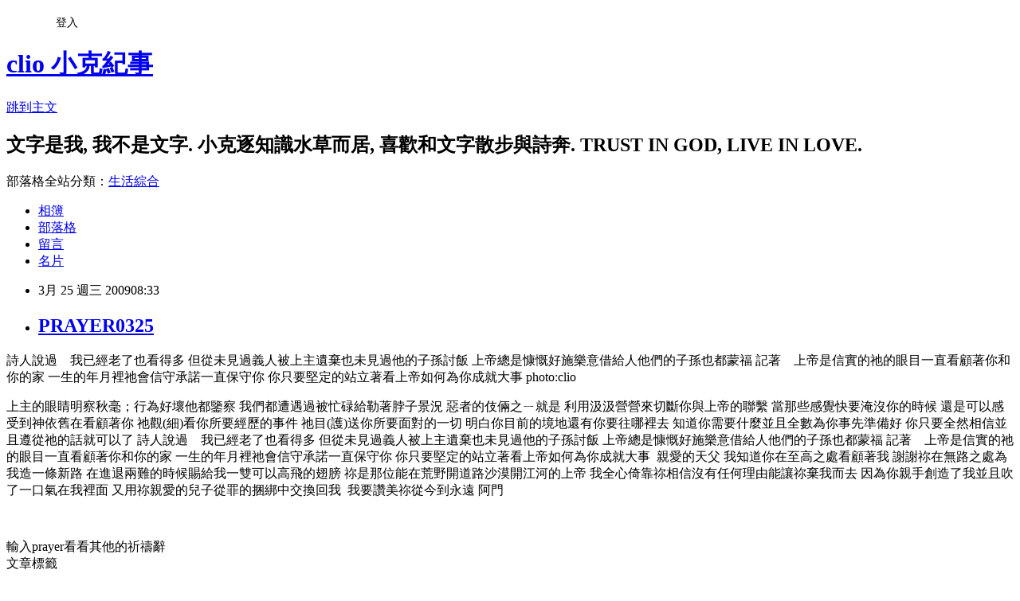

--- FILE ---
content_type: text/html; charset=utf-8
request_url: https://cliowang.pixnet.net/blog/posts/6000132418
body_size: 30889
content:
<!DOCTYPE html><html lang="zh-TW"><head><meta charSet="utf-8"/><meta name="viewport" content="width=device-width, initial-scale=1"/><link rel="stylesheet" href="https://static.1px.tw/blog-next/_next/static/chunks/b1e52b495cc0137c.css" data-precedence="next"/><link rel="stylesheet" href="/fix.css?v=202601210259" type="text/css" data-precedence="medium"/><link rel="stylesheet" href="https://s3.1px.tw/blog/theme/choc/iframe-popup.css?v=202601210259" type="text/css" data-precedence="medium"/><link rel="stylesheet" href="https://s3.1px.tw/blog/theme/choc/plugins.min.css?v=202601210259" type="text/css" data-precedence="medium"/><link rel="stylesheet" href="https://s3.1px.tw/blog/theme/choc/openid-comment.css?v=202601210259" type="text/css" data-precedence="medium"/><link rel="stylesheet" href="https://s3.1px.tw/blog/theme/choc/style.min.css?v=202601210259" type="text/css" data-precedence="medium"/><link rel="stylesheet" href="https://s3.1px.tw/blog/theme/choc/main.min.css?v=202601210259" type="text/css" data-precedence="medium"/><link rel="stylesheet" href="https://pimg.1px.tw/cliowang/assets/cliowang.css?v=202601210259" type="text/css" data-precedence="medium"/><link rel="stylesheet" href="https://s3.1px.tw/blog/theme/choc/author-info.css?v=202601210259" type="text/css" data-precedence="medium"/><link rel="stylesheet" href="https://s3.1px.tw/blog/theme/choc/idlePop.min.css?v=202601210259" type="text/css" data-precedence="medium"/><link rel="preload" as="script" fetchPriority="low" href="https://static.1px.tw/blog-next/_next/static/chunks/94688e2baa9fea03.js"/><script src="https://static.1px.tw/blog-next/_next/static/chunks/41eaa5427c45ebcc.js" async=""></script><script src="https://static.1px.tw/blog-next/_next/static/chunks/e2c6231760bc85bd.js" async=""></script><script src="https://static.1px.tw/blog-next/_next/static/chunks/94bde6376cf279be.js" async=""></script><script src="https://static.1px.tw/blog-next/_next/static/chunks/426b9d9d938a9eb4.js" async=""></script><script src="https://static.1px.tw/blog-next/_next/static/chunks/turbopack-5021d21b4b170dda.js" async=""></script><script src="https://static.1px.tw/blog-next/_next/static/chunks/ff1a16fafef87110.js" async=""></script><script src="https://static.1px.tw/blog-next/_next/static/chunks/e308b2b9ce476a3e.js" async=""></script><script src="https://static.1px.tw/blog-next/_next/static/chunks/2bf79572a40338b7.js" async=""></script><script src="https://static.1px.tw/blog-next/_next/static/chunks/d3c6eed28c1dd8e2.js" async=""></script><script src="https://static.1px.tw/blog-next/_next/static/chunks/d4d39cfc2a072218.js" async=""></script><script src="https://static.1px.tw/blog-next/_next/static/chunks/6a5d72c05b9cd4ba.js" async=""></script><script src="https://static.1px.tw/blog-next/_next/static/chunks/8af6103cf1375f47.js" async=""></script><script src="https://static.1px.tw/blog-next/_next/static/chunks/60d08651d643cedc.js" async=""></script><script src="https://static.1px.tw/blog-next/_next/static/chunks/0ae21416dac1fa83.js" async=""></script><script src="https://static.1px.tw/blog-next/_next/static/chunks/6d1100e43ad18157.js" async=""></script><script src="https://static.1px.tw/blog-next/_next/static/chunks/87eeaf7a3b9005e8.js" async=""></script><script src="https://static.1px.tw/blog-next/_next/static/chunks/ed01c75076819ebd.js" async=""></script><script src="https://static.1px.tw/blog-next/_next/static/chunks/a4df8fc19a9a82e6.js" async=""></script><title>PRAYER0325</title><meta name="description" content="詩人說過　我已經老了也看得多 但從未見過義人被上主遺棄也未見過他的子孫討飯 上帝總是慷慨好施樂意借給人他們的子孫也都蒙福 記著　上帝是信實的祂的眼目一直看顧著你和你的家 一生的年月裡祂會信守承諾一直保守你 你只要堅定的站立著看上帝如何為你成就大事 photo:clio"/><meta name="author" content="clio 小克紀事"/><meta name="google-adsense-platform-account" content="pub-2647689032095179"/><meta name="fb:app_id" content="101730233200171"/><link rel="canonical" href="https://cliowang.pixnet.net/blog/posts/6000132418"/><meta property="og:title" content="PRAYER0325"/><meta property="og:description" content="詩人說過　我已經老了也看得多 但從未見過義人被上主遺棄也未見過他的子孫討飯 上帝總是慷慨好施樂意借給人他們的子孫也都蒙福 記著　上帝是信實的祂的眼目一直看顧著你和你的家 一生的年月裡祂會信守承諾一直保守你 你只要堅定的站立著看上帝如何為你成就大事 photo:clio"/><meta property="og:url" content="https://cliowang.pixnet.net/blog/posts/6000132418"/><meta property="og:image" content="https://pimg.1px.tw/cliowang/1c7a525df95a9999716aa0732e1422af.jpg"/><meta property="og:type" content="article"/><meta name="twitter:card" content="summary_large_image"/><meta name="twitter:title" content="PRAYER0325"/><meta name="twitter:description" content="詩人說過　我已經老了也看得多 但從未見過義人被上主遺棄也未見過他的子孫討飯 上帝總是慷慨好施樂意借給人他們的子孫也都蒙福 記著　上帝是信實的祂的眼目一直看顧著你和你的家 一生的年月裡祂會信守承諾一直保守你 你只要堅定的站立著看上帝如何為你成就大事 photo:clio"/><meta name="twitter:image" content="https://pimg.1px.tw/cliowang/1c7a525df95a9999716aa0732e1422af.jpg"/><link rel="icon" href="/favicon.ico?favicon.a62c60e0.ico" sizes="32x32" type="image/x-icon"/><script src="https://static.1px.tw/blog-next/_next/static/chunks/a6dad97d9634a72d.js" noModule=""></script></head><body><!--$--><!--/$--><!--$?--><template id="B:0"></template><!--/$--><script>requestAnimationFrame(function(){$RT=performance.now()});</script><script src="https://static.1px.tw/blog-next/_next/static/chunks/94688e2baa9fea03.js" id="_R_" async=""></script><div hidden id="S:0"><script id="pixnet-vars">
        window.PIXNET = {
          post_id: "6000132418",
          name: "cliowang",
          user_id: 0,
          blog_id: "2571449",
          display_ads: true,
          ad_options: {"chictrip":false}
        };
      </script><script type="text/javascript" src="https://code.jquery.com/jquery-latest.min.js"></script><script id="json-ld-article-script" type="application/ld+json">{"@context":"https:\u002F\u002Fschema.org","@type":"BlogPosting","isAccessibleForFree":true,"mainEntityOfPage":{"@type":"WebPage","@id":"https:\u002F\u002Fcliowang.pixnet.net\u002Fblog\u002Fposts\u002F6000132418"},"headline":"PRAYER0325","description":"\u003Cimg height=\"320\" width=\"240\" border=\"0\" alt=\"\" src=\"http:\u002F\u002Fpic.pimg.tw\u002Fcliowang\u002F1c7a525df95a9999716aa0732e1422af.jpg?v=1285980734\" \u002F\u003E\u003Cbr \u002F\u003E詩人說過　我已經老了也看得多 \u003Cbr\u003E但從未見過義人被上主遺棄也未見過他的子孫討飯 \u003Cbr\u003E上帝總是慷慨好施樂意借給人他們的子孫也都蒙福 \u003Cbr\u003E記著　上帝是信實的祂的眼目一直看顧著你和你的家 \u003Cbr\u003E一生的年月裡祂會信守承諾一直保守你 \u003Cbr\u003E你只要堅定的站立著看上帝如何為你成就大事 \u003Cbr\u003E\u003Cfont color=\"#ff6600\"\u003Ephoto:clio\u003C\u002Ffont\u003E\u003Cbr\u003E","articleBody":"\u003Cdiv\u003E\u003Cp align=\"left\"\u003E\u003Cimg height=\"320\" width=\"240\" border=\"0\" alt=\"\" src=\"https:\u002F\u002Fpimg.1px.tw\u002Fcliowang\u002F1c7a525df95a9999716aa0732e1422af.jpg\" \u002F\u003E\u003C\u002Fp\u003E\u003Cfont size=\"2\"\u003E詩人說過　我已經老了也看得多 \n但從未見過義人被上主遺棄也未見過他的子孫討飯 \n上帝總是慷慨好施樂意借給人他們的子孫也都蒙福 \n記著　上帝是信實的祂的眼目一直看顧著你和你的家 \n一生的年月裡祂會信守承諾一直保守你 \n你只要堅定的站立著看上帝如何為你成就大事 \n\n\n\u003Cfont color=\"#ff6600\"\u003Ephoto:clio\u003C\u002Ffont\u003E\n\u003C\u002Ffont\u003E\u003C\u002Fdiv\u003E\n\n\n\u003Cp\u003E\u003Cfont size=\"2\"\u003E上主的眼睛明察秋毫；行為好壞他都鑒察 \n\n我們都遭遇過被忙碌給勒著脖子景況 \n\n惡者的伎倆之ㄧ就是\n\n利用汲汲營營來切斷你與上帝的聯繫 \n\n當那些感覺快要淹沒你的時候\n\n還是可以感受到神依舊在看顧著你 \n\n祂觀(細)看你所要經歷的事件\n\n祂目(護)送你所要面對的一切 \n\n明白你目前的境地還有你要往哪裡去 \n\n知道你需要什麼並且全數為你事先準備好 \n\n你只要全然相信並且遵從祂的話就可以了 \n\n詩人說過　我已經老了也看得多 \n\n但從未見過義人被上主遺棄也未見過他的子孫討飯 \n\n上帝總是慷慨好施樂意借給人他們的子孫也都蒙福 \n\n記著　上帝是信實的祂的眼目一直看顧著你和你的家 \n\n一生的年月裡祂會信守承諾一直保守你 \n\n你只要堅定的站立著看上帝如何為你成就大事&nbsp;\n\n\n\u003Cimg style=\"WIDTH: 237px; HEIGHT: 170px\" height=\"240\" alt=\"\" width=\"320\" border=\"0\" src=\"https:\u002F\u002Fpimg.1px.tw\u002Fcliowang\u002Fa3ed508c837de3e029b0f6f3e485491c.jpg\" \u002F\u003E\n\n\n親愛的天父 \n\n我知道你在至高之處看顧著我 \n\n謝謝祢在無路之處為我造一條新路 \n\n在進退兩難的時候賜給我一雙可以高飛的翅膀 \n\n祢是那位能在荒野開道路沙漠開江河的上帝 \n\n我全心倚靠祢相信沒有任何理由能讓祢棄我而去\n\n因為你親手創造了我並且吹了一口氣在我裡面\n\n又用祢親愛的兒子從罪的捆綁中交換回我&nbsp;\n\n我要讚美祢從今到永遠 \n\n阿門&nbsp;\n\n\n\n\n\u003C\u002Ffont\u003E\u003C\u002Fp\u003E\u003Cp\u003E&nbsp;\u003C\u002Fp\u003E\u003Cdiv class=\"side\"\u003E\u003Cform action=\"search.php\" method=\"post\" name=\"form1\"\u003E    \u003Cinput type=\"hidden\" name=\"pbgid\" value=\"4155\" \u002F\u003E \u003Cinput type=\"hidden\" name=\"stype\" value=\"t\" \u002F\u003E    \u003Cdiv class=\"search\"\u003E\u003Cinput class=\"input\" size=\"17\" name=\"title\" type=\"text\" \u002F\u003E \u003Cinput class=\"button\" type=\"submit\" name=\"Submit\" value=\" 搜 尋 \" \u002F\u003E輸入\u003Cfont color=\"#ff0000\"\u003Eprayer\u003C\u002Ffont\u003E看看其他的祈禱辭 \u003C\u002Fdiv\u003E\u003C\u002Fform\u003E\n\n\u003C\u002Fdiv\u003E","image":["https:\u002F\u002Fpimg.1px.tw\u002Fcliowang\u002F1c7a525df95a9999716aa0732e1422af.jpg"],"author":{"@type":"Person","name":"clio 小克紀事","url":"https:\u002F\u002Fwww.pixnet.net\u002Fpcard\u002Fcliowang"},"publisher":{"@type":"Organization","name":"clio 小克紀事","logo":{"@type":"ImageObject","url":"https:\u002F\u002Fs3.1px.tw\u002Fblog\u002Fcommon\u002Favatar\u002Fblog_cover_dark.jpg"}},"datePublished":"2009-03-25T00:33:00.000Z","dateModified":"","keywords":[],"articleSection":"為你祈禱"}</script><template id="P:1"></template><template id="P:2"></template><template id="P:3"></template><section aria-label="Notifications alt+T" tabindex="-1" aria-live="polite" aria-relevant="additions text" aria-atomic="false"></section></div><script>(self.__next_f=self.__next_f||[]).push([0])</script><script>self.__next_f.push([1,"1:\"$Sreact.fragment\"\n3:I[39756,[\"https://static.1px.tw/blog-next/_next/static/chunks/ff1a16fafef87110.js\",\"https://static.1px.tw/blog-next/_next/static/chunks/e308b2b9ce476a3e.js\"],\"default\"]\n4:I[53536,[\"https://static.1px.tw/blog-next/_next/static/chunks/ff1a16fafef87110.js\",\"https://static.1px.tw/blog-next/_next/static/chunks/e308b2b9ce476a3e.js\"],\"default\"]\n6:I[97367,[\"https://static.1px.tw/blog-next/_next/static/chunks/ff1a16fafef87110.js\",\"https://static.1px.tw/blog-next/_next/static/chunks/e308b2b9ce476a3e.js\"],\"OutletBoundary\"]\n8:I[97367,[\"https://static.1px.tw/blog-next/_next/static/chunks/ff1a16fafef87110.js\",\"https://static.1px.tw/blog-next/_next/static/chunks/e308b2b9ce476a3e.js\"],\"ViewportBoundary\"]\na:I[97367,[\"https://static.1px.tw/blog-next/_next/static/chunks/ff1a16fafef87110.js\",\"https://static.1px.tw/blog-next/_next/static/chunks/e308b2b9ce476a3e.js\"],\"MetadataBoundary\"]\nc:I[63491,[\"https://static.1px.tw/blog-next/_next/static/chunks/2bf79572a40338b7.js\",\"https://static.1px.tw/blog-next/_next/static/chunks/d3c6eed28c1dd8e2.js\"],\"default\"]\n:HL[\"https://static.1px.tw/blog-next/_next/static/chunks/b1e52b495cc0137c.css\",\"style\"]\n"])</script><script>self.__next_f.push([1,"0:{\"P\":null,\"b\":\"Fh5CEL29DpBu-3dUnujtG\",\"c\":[\"\",\"blog\",\"posts\",\"6000132418\"],\"q\":\"\",\"i\":false,\"f\":[[[\"\",{\"children\":[\"blog\",{\"children\":[\"posts\",{\"children\":[[\"id\",\"6000132418\",\"d\"],{\"children\":[\"__PAGE__\",{}]}]}]}]},\"$undefined\",\"$undefined\",true],[[\"$\",\"$1\",\"c\",{\"children\":[[[\"$\",\"script\",\"script-0\",{\"src\":\"https://static.1px.tw/blog-next/_next/static/chunks/d4d39cfc2a072218.js\",\"async\":true,\"nonce\":\"$undefined\"}],[\"$\",\"script\",\"script-1\",{\"src\":\"https://static.1px.tw/blog-next/_next/static/chunks/6a5d72c05b9cd4ba.js\",\"async\":true,\"nonce\":\"$undefined\"}],[\"$\",\"script\",\"script-2\",{\"src\":\"https://static.1px.tw/blog-next/_next/static/chunks/8af6103cf1375f47.js\",\"async\":true,\"nonce\":\"$undefined\"}]],\"$L2\"]}],{\"children\":[[\"$\",\"$1\",\"c\",{\"children\":[null,[\"$\",\"$L3\",null,{\"parallelRouterKey\":\"children\",\"error\":\"$undefined\",\"errorStyles\":\"$undefined\",\"errorScripts\":\"$undefined\",\"template\":[\"$\",\"$L4\",null,{}],\"templateStyles\":\"$undefined\",\"templateScripts\":\"$undefined\",\"notFound\":\"$undefined\",\"forbidden\":\"$undefined\",\"unauthorized\":\"$undefined\"}]]}],{\"children\":[[\"$\",\"$1\",\"c\",{\"children\":[null,[\"$\",\"$L3\",null,{\"parallelRouterKey\":\"children\",\"error\":\"$undefined\",\"errorStyles\":\"$undefined\",\"errorScripts\":\"$undefined\",\"template\":[\"$\",\"$L4\",null,{}],\"templateStyles\":\"$undefined\",\"templateScripts\":\"$undefined\",\"notFound\":\"$undefined\",\"forbidden\":\"$undefined\",\"unauthorized\":\"$undefined\"}]]}],{\"children\":[[\"$\",\"$1\",\"c\",{\"children\":[null,[\"$\",\"$L3\",null,{\"parallelRouterKey\":\"children\",\"error\":\"$undefined\",\"errorStyles\":\"$undefined\",\"errorScripts\":\"$undefined\",\"template\":[\"$\",\"$L4\",null,{}],\"templateStyles\":\"$undefined\",\"templateScripts\":\"$undefined\",\"notFound\":\"$undefined\",\"forbidden\":\"$undefined\",\"unauthorized\":\"$undefined\"}]]}],{\"children\":[[\"$\",\"$1\",\"c\",{\"children\":[\"$L5\",[[\"$\",\"link\",\"0\",{\"rel\":\"stylesheet\",\"href\":\"https://static.1px.tw/blog-next/_next/static/chunks/b1e52b495cc0137c.css\",\"precedence\":\"next\",\"crossOrigin\":\"$undefined\",\"nonce\":\"$undefined\"}],[\"$\",\"script\",\"script-0\",{\"src\":\"https://static.1px.tw/blog-next/_next/static/chunks/0ae21416dac1fa83.js\",\"async\":true,\"nonce\":\"$undefined\"}],[\"$\",\"script\",\"script-1\",{\"src\":\"https://static.1px.tw/blog-next/_next/static/chunks/6d1100e43ad18157.js\",\"async\":true,\"nonce\":\"$undefined\"}],[\"$\",\"script\",\"script-2\",{\"src\":\"https://static.1px.tw/blog-next/_next/static/chunks/87eeaf7a3b9005e8.js\",\"async\":true,\"nonce\":\"$undefined\"}],[\"$\",\"script\",\"script-3\",{\"src\":\"https://static.1px.tw/blog-next/_next/static/chunks/ed01c75076819ebd.js\",\"async\":true,\"nonce\":\"$undefined\"}],[\"$\",\"script\",\"script-4\",{\"src\":\"https://static.1px.tw/blog-next/_next/static/chunks/a4df8fc19a9a82e6.js\",\"async\":true,\"nonce\":\"$undefined\"}]],[\"$\",\"$L6\",null,{\"children\":\"$@7\"}]]}],{},null,false,false]},null,false,false]},null,false,false]},null,false,false]},null,false,false],[\"$\",\"$1\",\"h\",{\"children\":[null,[\"$\",\"$L8\",null,{\"children\":\"$@9\"}],[\"$\",\"$La\",null,{\"children\":\"$@b\"}],null]}],false]],\"m\":\"$undefined\",\"G\":[\"$c\",[]],\"S\":false}\n"])</script><script>self.__next_f.push([1,"9:[[\"$\",\"meta\",\"0\",{\"charSet\":\"utf-8\"}],[\"$\",\"meta\",\"1\",{\"name\":\"viewport\",\"content\":\"width=device-width, initial-scale=1\"}]]\n"])</script><script>self.__next_f.push([1,"d:I[79520,[\"https://static.1px.tw/blog-next/_next/static/chunks/d4d39cfc2a072218.js\",\"https://static.1px.tw/blog-next/_next/static/chunks/6a5d72c05b9cd4ba.js\",\"https://static.1px.tw/blog-next/_next/static/chunks/8af6103cf1375f47.js\"],\"\"]\n10:I[2352,[\"https://static.1px.tw/blog-next/_next/static/chunks/d4d39cfc2a072218.js\",\"https://static.1px.tw/blog-next/_next/static/chunks/6a5d72c05b9cd4ba.js\",\"https://static.1px.tw/blog-next/_next/static/chunks/8af6103cf1375f47.js\"],\"AdultWarningModal\"]\n11:I[69182,[\"https://static.1px.tw/blog-next/_next/static/chunks/d4d39cfc2a072218.js\",\"https://static.1px.tw/blog-next/_next/static/chunks/6a5d72c05b9cd4ba.js\",\"https://static.1px.tw/blog-next/_next/static/chunks/8af6103cf1375f47.js\"],\"HydrationComplete\"]\n12:I[12985,[\"https://static.1px.tw/blog-next/_next/static/chunks/d4d39cfc2a072218.js\",\"https://static.1px.tw/blog-next/_next/static/chunks/6a5d72c05b9cd4ba.js\",\"https://static.1px.tw/blog-next/_next/static/chunks/8af6103cf1375f47.js\"],\"NuqsAdapter\"]\n13:I[82782,[\"https://static.1px.tw/blog-next/_next/static/chunks/d4d39cfc2a072218.js\",\"https://static.1px.tw/blog-next/_next/static/chunks/6a5d72c05b9cd4ba.js\",\"https://static.1px.tw/blog-next/_next/static/chunks/8af6103cf1375f47.js\"],\"RefineContext\"]\n14:I[29306,[\"https://static.1px.tw/blog-next/_next/static/chunks/d4d39cfc2a072218.js\",\"https://static.1px.tw/blog-next/_next/static/chunks/6a5d72c05b9cd4ba.js\",\"https://static.1px.tw/blog-next/_next/static/chunks/8af6103cf1375f47.js\",\"https://static.1px.tw/blog-next/_next/static/chunks/60d08651d643cedc.js\",\"https://static.1px.tw/blog-next/_next/static/chunks/d3c6eed28c1dd8e2.js\"],\"default\"]\n2:[\"$\",\"html\",null,{\"lang\":\"zh-TW\",\"children\":[[\"$\",\"$Ld\",null,{\"id\":\"google-tag-manager\",\"strategy\":\"afterInteractive\",\"children\":\"\\n(function(w,d,s,l,i){w[l]=w[l]||[];w[l].push({'gtm.start':\\nnew Date().getTime(),event:'gtm.js'});var f=d.getElementsByTagName(s)[0],\\nj=d.createElement(s),dl=l!='dataLayer'?'\u0026l='+l:'';j.async=true;j.src=\\n'https://www.googletagmanager.com/gtm.js?id='+i+dl;f.parentNode.insertBefore(j,f);\\n})(window,document,'script','dataLayer','GTM-TRLQMPKX');\\n  \"}],\"$Le\",\"$Lf\",[\"$\",\"body\",null,{\"children\":[[\"$\",\"$L10\",null,{\"display\":false}],[\"$\",\"$L11\",null,{}],[\"$\",\"$L12\",null,{\"children\":[\"$\",\"$L13\",null,{\"children\":[\"$\",\"$L3\",null,{\"parallelRouterKey\":\"children\",\"error\":\"$undefined\",\"errorStyles\":\"$undefined\",\"errorScripts\":\"$undefined\",\"template\":[\"$\",\"$L4\",null,{}],\"templateStyles\":\"$undefined\",\"templateScripts\":\"$undefined\",\"notFound\":[[\"$\",\"$L14\",null,{}],[]],\"forbidden\":\"$undefined\",\"unauthorized\":\"$undefined\"}]}]}]]}]]}]\n"])</script><script>self.__next_f.push([1,"e:null\nf:null\n"])</script><script>self.__next_f.push([1,"16:I[27201,[\"https://static.1px.tw/blog-next/_next/static/chunks/ff1a16fafef87110.js\",\"https://static.1px.tw/blog-next/_next/static/chunks/e308b2b9ce476a3e.js\"],\"IconMark\"]\n5:[[\"$\",\"script\",null,{\"id\":\"pixnet-vars\",\"children\":\"\\n        window.PIXNET = {\\n          post_id: \\\"6000132418\\\",\\n          name: \\\"cliowang\\\",\\n          user_id: 0,\\n          blog_id: \\\"2571449\\\",\\n          display_ads: true,\\n          ad_options: {\\\"chictrip\\\":false}\\n        };\\n      \"}],\"$L15\"]\n"])</script><script>self.__next_f.push([1,"b:[[\"$\",\"title\",\"0\",{\"children\":\"PRAYER0325\"}],[\"$\",\"meta\",\"1\",{\"name\":\"description\",\"content\":\"詩人說過　我已經老了也看得多 但從未見過義人被上主遺棄也未見過他的子孫討飯 上帝總是慷慨好施樂意借給人他們的子孫也都蒙福 記著　上帝是信實的祂的眼目一直看顧著你和你的家 一生的年月裡祂會信守承諾一直保守你 你只要堅定的站立著看上帝如何為你成就大事 photo:clio\"}],[\"$\",\"meta\",\"2\",{\"name\":\"author\",\"content\":\"clio 小克紀事\"}],[\"$\",\"meta\",\"3\",{\"name\":\"google-adsense-platform-account\",\"content\":\"pub-2647689032095179\"}],[\"$\",\"meta\",\"4\",{\"name\":\"fb:app_id\",\"content\":\"101730233200171\"}],[\"$\",\"link\",\"5\",{\"rel\":\"canonical\",\"href\":\"https://cliowang.pixnet.net/blog/posts/6000132418\"}],[\"$\",\"meta\",\"6\",{\"property\":\"og:title\",\"content\":\"PRAYER0325\"}],[\"$\",\"meta\",\"7\",{\"property\":\"og:description\",\"content\":\"詩人說過　我已經老了也看得多 但從未見過義人被上主遺棄也未見過他的子孫討飯 上帝總是慷慨好施樂意借給人他們的子孫也都蒙福 記著　上帝是信實的祂的眼目一直看顧著你和你的家 一生的年月裡祂會信守承諾一直保守你 你只要堅定的站立著看上帝如何為你成就大事 photo:clio\"}],[\"$\",\"meta\",\"8\",{\"property\":\"og:url\",\"content\":\"https://cliowang.pixnet.net/blog/posts/6000132418\"}],[\"$\",\"meta\",\"9\",{\"property\":\"og:image\",\"content\":\"https://pimg.1px.tw/cliowang/1c7a525df95a9999716aa0732e1422af.jpg\"}],[\"$\",\"meta\",\"10\",{\"property\":\"og:type\",\"content\":\"article\"}],[\"$\",\"meta\",\"11\",{\"name\":\"twitter:card\",\"content\":\"summary_large_image\"}],[\"$\",\"meta\",\"12\",{\"name\":\"twitter:title\",\"content\":\"PRAYER0325\"}],[\"$\",\"meta\",\"13\",{\"name\":\"twitter:description\",\"content\":\"詩人說過　我已經老了也看得多 但從未見過義人被上主遺棄也未見過他的子孫討飯 上帝總是慷慨好施樂意借給人他們的子孫也都蒙福 記著　上帝是信實的祂的眼目一直看顧著你和你的家 一生的年月裡祂會信守承諾一直保守你 你只要堅定的站立著看上帝如何為你成就大事 photo:clio\"}],[\"$\",\"meta\",\"14\",{\"name\":\"twitter:image\",\"content\":\"https://pimg.1px.tw/cliowang/1c7a525df95a9999716aa0732e1422af.jpg\"}],[\"$\",\"link\",\"15\",{\"rel\":\"icon\",\"href\":\"/favicon.ico?favicon.a62c60e0.ico\",\"sizes\":\"32x32\",\"type\":\"image/x-icon\"}],[\"$\",\"$L16\",\"16\",{}]]\n"])</script><script>self.__next_f.push([1,"7:null\n"])</script><script>self.__next_f.push([1,":HL[\"/fix.css?v=202601210259\",\"style\",{\"type\":\"text/css\"}]\n:HL[\"https://s3.1px.tw/blog/theme/choc/iframe-popup.css?v=202601210259\",\"style\",{\"type\":\"text/css\"}]\n:HL[\"https://s3.1px.tw/blog/theme/choc/plugins.min.css?v=202601210259\",\"style\",{\"type\":\"text/css\"}]\n:HL[\"https://s3.1px.tw/blog/theme/choc/openid-comment.css?v=202601210259\",\"style\",{\"type\":\"text/css\"}]\n:HL[\"https://s3.1px.tw/blog/theme/choc/style.min.css?v=202601210259\",\"style\",{\"type\":\"text/css\"}]\n:HL[\"https://s3.1px.tw/blog/theme/choc/main.min.css?v=202601210259\",\"style\",{\"type\":\"text/css\"}]\n:HL[\"https://pimg.1px.tw/cliowang/assets/cliowang.css?v=202601210259\",\"style\",{\"type\":\"text/css\"}]\n:HL[\"https://s3.1px.tw/blog/theme/choc/author-info.css?v=202601210259\",\"style\",{\"type\":\"text/css\"}]\n:HL[\"https://s3.1px.tw/blog/theme/choc/idlePop.min.css?v=202601210259\",\"style\",{\"type\":\"text/css\"}]\n17:T1219,"])</script><script>self.__next_f.push([1,"{\"@context\":\"https:\\u002F\\u002Fschema.org\",\"@type\":\"BlogPosting\",\"isAccessibleForFree\":true,\"mainEntityOfPage\":{\"@type\":\"WebPage\",\"@id\":\"https:\\u002F\\u002Fcliowang.pixnet.net\\u002Fblog\\u002Fposts\\u002F6000132418\"},\"headline\":\"PRAYER0325\",\"description\":\"\\u003Cimg height=\\\"320\\\" width=\\\"240\\\" border=\\\"0\\\" alt=\\\"\\\" src=\\\"http:\\u002F\\u002Fpic.pimg.tw\\u002Fcliowang\\u002F1c7a525df95a9999716aa0732e1422af.jpg?v=1285980734\\\" \\u002F\\u003E\\u003Cbr \\u002F\\u003E詩人說過　我已經老了也看得多 \\u003Cbr\\u003E但從未見過義人被上主遺棄也未見過他的子孫討飯 \\u003Cbr\\u003E上帝總是慷慨好施樂意借給人他們的子孫也都蒙福 \\u003Cbr\\u003E記著　上帝是信實的祂的眼目一直看顧著你和你的家 \\u003Cbr\\u003E一生的年月裡祂會信守承諾一直保守你 \\u003Cbr\\u003E你只要堅定的站立著看上帝如何為你成就大事 \\u003Cbr\\u003E\\u003Cfont color=\\\"#ff6600\\\"\\u003Ephoto:clio\\u003C\\u002Ffont\\u003E\\u003Cbr\\u003E\",\"articleBody\":\"\\u003Cdiv\\u003E\\u003Cp align=\\\"left\\\"\\u003E\\u003Cimg height=\\\"320\\\" width=\\\"240\\\" border=\\\"0\\\" alt=\\\"\\\" src=\\\"https:\\u002F\\u002Fpimg.1px.tw\\u002Fcliowang\\u002F1c7a525df95a9999716aa0732e1422af.jpg\\\" \\u002F\\u003E\\u003C\\u002Fp\\u003E\\u003Cfont size=\\\"2\\\"\\u003E詩人說過　我已經老了也看得多 \\n但從未見過義人被上主遺棄也未見過他的子孫討飯 \\n上帝總是慷慨好施樂意借給人他們的子孫也都蒙福 \\n記著　上帝是信實的祂的眼目一直看顧著你和你的家 \\n一生的年月裡祂會信守承諾一直保守你 \\n你只要堅定的站立著看上帝如何為你成就大事 \\n\\n\\n\\u003Cfont color=\\\"#ff6600\\\"\\u003Ephoto:clio\\u003C\\u002Ffont\\u003E\\n\\u003C\\u002Ffont\\u003E\\u003C\\u002Fdiv\\u003E\\n\\n\\n\\u003Cp\\u003E\\u003Cfont size=\\\"2\\\"\\u003E上主的眼睛明察秋毫；行為好壞他都鑒察 \\n\\n我們都遭遇過被忙碌給勒著脖子景況 \\n\\n惡者的伎倆之ㄧ就是\\n\\n利用汲汲營營來切斷你與上帝的聯繫 \\n\\n當那些感覺快要淹沒你的時候\\n\\n還是可以感受到神依舊在看顧著你 \\n\\n祂觀(細)看你所要經歷的事件\\n\\n祂目(護)送你所要面對的一切 \\n\\n明白你目前的境地還有你要往哪裡去 \\n\\n知道你需要什麼並且全數為你事先準備好 \\n\\n你只要全然相信並且遵從祂的話就可以了 \\n\\n詩人說過　我已經老了也看得多 \\n\\n但從未見過義人被上主遺棄也未見過他的子孫討飯 \\n\\n上帝總是慷慨好施樂意借給人他們的子孫也都蒙福 \\n\\n記著　上帝是信實的祂的眼目一直看顧著你和你的家 \\n\\n一生的年月裡祂會信守承諾一直保守你 \\n\\n你只要堅定的站立著看上帝如何為你成就大事\u0026nbsp;\\n\\n\\n\\u003Cimg style=\\\"WIDTH: 237px; HEIGHT: 170px\\\" height=\\\"240\\\" alt=\\\"\\\" width=\\\"320\\\" border=\\\"0\\\" src=\\\"https:\\u002F\\u002Fpimg.1px.tw\\u002Fcliowang\\u002Fa3ed508c837de3e029b0f6f3e485491c.jpg\\\" \\u002F\\u003E\\n\\n\\n親愛的天父 \\n\\n我知道你在至高之處看顧著我 \\n\\n謝謝祢在無路之處為我造一條新路 \\n\\n在進退兩難的時候賜給我一雙可以高飛的翅膀 \\n\\n祢是那位能在荒野開道路沙漠開江河的上帝 \\n\\n我全心倚靠祢相信沒有任何理由能讓祢棄我而去\\n\\n因為你親手創造了我並且吹了一口氣在我裡面\\n\\n又用祢親愛的兒子從罪的捆綁中交換回我\u0026nbsp;\\n\\n我要讚美祢從今到永遠 \\n\\n阿門\u0026nbsp;\\n\\n\\n\\n\\n\\u003C\\u002Ffont\\u003E\\u003C\\u002Fp\\u003E\\u003Cp\\u003E\u0026nbsp;\\u003C\\u002Fp\\u003E\\u003Cdiv class=\\\"side\\\"\\u003E\\u003Cform action=\\\"search.php\\\" method=\\\"post\\\" name=\\\"form1\\\"\\u003E    \\u003Cinput type=\\\"hidden\\\" name=\\\"pbgid\\\" value=\\\"4155\\\" \\u002F\\u003E \\u003Cinput type=\\\"hidden\\\" name=\\\"stype\\\" value=\\\"t\\\" \\u002F\\u003E    \\u003Cdiv class=\\\"search\\\"\\u003E\\u003Cinput class=\\\"input\\\" size=\\\"17\\\" name=\\\"title\\\" type=\\\"text\\\" \\u002F\\u003E \\u003Cinput class=\\\"button\\\" type=\\\"submit\\\" name=\\\"Submit\\\" value=\\\" 搜 尋 \\\" \\u002F\\u003E輸入\\u003Cfont color=\\\"#ff0000\\\"\\u003Eprayer\\u003C\\u002Ffont\\u003E看看其他的祈禱辭 \\u003C\\u002Fdiv\\u003E\\u003C\\u002Fform\\u003E\\n\\n\\u003C\\u002Fdiv\\u003E\",\"image\":[\"https:\\u002F\\u002Fpimg.1px.tw\\u002Fcliowang\\u002F1c7a525df95a9999716aa0732e1422af.jpg\"],\"author\":{\"@type\":\"Person\",\"name\":\"clio 小克紀事\",\"url\":\"https:\\u002F\\u002Fwww.pixnet.net\\u002Fpcard\\u002Fcliowang\"},\"publisher\":{\"@type\":\"Organization\",\"name\":\"clio 小克紀事\",\"logo\":{\"@type\":\"ImageObject\",\"url\":\"https:\\u002F\\u002Fs3.1px.tw\\u002Fblog\\u002Fcommon\\u002Favatar\\u002Fblog_cover_dark.jpg\"}},\"datePublished\":\"2009-03-25T00:33:00.000Z\",\"dateModified\":\"\",\"keywords\":[],\"articleSection\":\"為你祈禱\"}"])</script><script>self.__next_f.push([1,"15:[[[[\"$\",\"link\",\"/fix.css?v=202601210259\",{\"rel\":\"stylesheet\",\"href\":\"/fix.css?v=202601210259\",\"type\":\"text/css\",\"precedence\":\"medium\"}],[\"$\",\"link\",\"https://s3.1px.tw/blog/theme/choc/iframe-popup.css?v=202601210259\",{\"rel\":\"stylesheet\",\"href\":\"https://s3.1px.tw/blog/theme/choc/iframe-popup.css?v=202601210259\",\"type\":\"text/css\",\"precedence\":\"medium\"}],[\"$\",\"link\",\"https://s3.1px.tw/blog/theme/choc/plugins.min.css?v=202601210259\",{\"rel\":\"stylesheet\",\"href\":\"https://s3.1px.tw/blog/theme/choc/plugins.min.css?v=202601210259\",\"type\":\"text/css\",\"precedence\":\"medium\"}],[\"$\",\"link\",\"https://s3.1px.tw/blog/theme/choc/openid-comment.css?v=202601210259\",{\"rel\":\"stylesheet\",\"href\":\"https://s3.1px.tw/blog/theme/choc/openid-comment.css?v=202601210259\",\"type\":\"text/css\",\"precedence\":\"medium\"}],[\"$\",\"link\",\"https://s3.1px.tw/blog/theme/choc/style.min.css?v=202601210259\",{\"rel\":\"stylesheet\",\"href\":\"https://s3.1px.tw/blog/theme/choc/style.min.css?v=202601210259\",\"type\":\"text/css\",\"precedence\":\"medium\"}],[\"$\",\"link\",\"https://s3.1px.tw/blog/theme/choc/main.min.css?v=202601210259\",{\"rel\":\"stylesheet\",\"href\":\"https://s3.1px.tw/blog/theme/choc/main.min.css?v=202601210259\",\"type\":\"text/css\",\"precedence\":\"medium\"}],[\"$\",\"link\",\"https://pimg.1px.tw/cliowang/assets/cliowang.css?v=202601210259\",{\"rel\":\"stylesheet\",\"href\":\"https://pimg.1px.tw/cliowang/assets/cliowang.css?v=202601210259\",\"type\":\"text/css\",\"precedence\":\"medium\"}],[\"$\",\"link\",\"https://s3.1px.tw/blog/theme/choc/author-info.css?v=202601210259\",{\"rel\":\"stylesheet\",\"href\":\"https://s3.1px.tw/blog/theme/choc/author-info.css?v=202601210259\",\"type\":\"text/css\",\"precedence\":\"medium\"}],[\"$\",\"link\",\"https://s3.1px.tw/blog/theme/choc/idlePop.min.css?v=202601210259\",{\"rel\":\"stylesheet\",\"href\":\"https://s3.1px.tw/blog/theme/choc/idlePop.min.css?v=202601210259\",\"type\":\"text/css\",\"precedence\":\"medium\"}]],[\"$\",\"script\",null,{\"type\":\"text/javascript\",\"src\":\"https://code.jquery.com/jquery-latest.min.js\"}]],[[\"$\",\"script\",null,{\"id\":\"json-ld-article-script\",\"type\":\"application/ld+json\",\"dangerouslySetInnerHTML\":{\"__html\":\"$17\"}}],\"$L18\"],\"$L19\",\"$L1a\"]\n"])</script><script>self.__next_f.push([1,"1b:I[5479,[\"https://static.1px.tw/blog-next/_next/static/chunks/d4d39cfc2a072218.js\",\"https://static.1px.tw/blog-next/_next/static/chunks/6a5d72c05b9cd4ba.js\",\"https://static.1px.tw/blog-next/_next/static/chunks/8af6103cf1375f47.js\",\"https://static.1px.tw/blog-next/_next/static/chunks/0ae21416dac1fa83.js\",\"https://static.1px.tw/blog-next/_next/static/chunks/6d1100e43ad18157.js\",\"https://static.1px.tw/blog-next/_next/static/chunks/87eeaf7a3b9005e8.js\",\"https://static.1px.tw/blog-next/_next/static/chunks/ed01c75076819ebd.js\",\"https://static.1px.tw/blog-next/_next/static/chunks/a4df8fc19a9a82e6.js\"],\"default\"]\n1c:I[38045,[\"https://static.1px.tw/blog-next/_next/static/chunks/d4d39cfc2a072218.js\",\"https://static.1px.tw/blog-next/_next/static/chunks/6a5d72c05b9cd4ba.js\",\"https://static.1px.tw/blog-next/_next/static/chunks/8af6103cf1375f47.js\",\"https://static.1px.tw/blog-next/_next/static/chunks/0ae21416dac1fa83.js\",\"https://static.1px.tw/blog-next/_next/static/chunks/6d1100e43ad18157.js\",\"https://static.1px.tw/blog-next/_next/static/chunks/87eeaf7a3b9005e8.js\",\"https://static.1px.tw/blog-next/_next/static/chunks/ed01c75076819ebd.js\",\"https://static.1px.tw/blog-next/_next/static/chunks/a4df8fc19a9a82e6.js\"],\"ArticleHead\"]\n18:[\"$\",\"script\",null,{\"id\":\"json-ld-breadcrumb-script\",\"type\":\"application/ld+json\",\"dangerouslySetInnerHTML\":{\"__html\":\"{\\\"@context\\\":\\\"https:\\\\u002F\\\\u002Fschema.org\\\",\\\"@type\\\":\\\"BreadcrumbList\\\",\\\"itemListElement\\\":[{\\\"@type\\\":\\\"ListItem\\\",\\\"position\\\":1,\\\"name\\\":\\\"首頁\\\",\\\"item\\\":\\\"https:\\\\u002F\\\\u002Fcliowang.pixnet.net\\\"},{\\\"@type\\\":\\\"ListItem\\\",\\\"position\\\":2,\\\"name\\\":\\\"部落格\\\",\\\"item\\\":\\\"https:\\\\u002F\\\\u002Fcliowang.pixnet.net\\\\u002Fblog\\\"},{\\\"@type\\\":\\\"ListItem\\\",\\\"position\\\":3,\\\"name\\\":\\\"文章\\\",\\\"item\\\":\\\"https:\\\\u002F\\\\u002Fcliowang.pixnet.net\\\\u002Fblog\\\\u002Fposts\\\"},{\\\"@type\\\":\\\"ListItem\\\",\\\"position\\\":4,\\\"name\\\":\\\"PRAYER0325\\\",\\\"item\\\":\\\"https:\\\\u002F\\\\u002Fcliowang.pixnet.net\\\\u002Fblog\\\\u002Fposts\\\\u002F6000132418\\\"}]}\"}}]\n1d:Ta0b,"])</script><script>self.__next_f.push([1,"\u003cdiv\u003e\u003cp align=\"left\"\u003e\u003cimg height=\"320\" width=\"240\" border=\"0\" alt=\"\" src=\"https://pimg.1px.tw/cliowang/1c7a525df95a9999716aa0732e1422af.jpg\" /\u003e\u003c/p\u003e\u003cfont size=\"2\"\u003e詩人說過　我已經老了也看得多 \n但從未見過義人被上主遺棄也未見過他的子孫討飯 \n上帝總是慷慨好施樂意借給人他們的子孫也都蒙福 \n記著　上帝是信實的祂的眼目一直看顧著你和你的家 \n一生的年月裡祂會信守承諾一直保守你 \n你只要堅定的站立著看上帝如何為你成就大事 \n\n\n\u003cfont color=\"#ff6600\"\u003ephoto:clio\u003c/font\u003e\n\u003c/font\u003e\u003c/div\u003e\n\n\n\u003cp\u003e\u003cfont size=\"2\"\u003e上主的眼睛明察秋毫；行為好壞他都鑒察 \n\n我們都遭遇過被忙碌給勒著脖子景況 \n\n惡者的伎倆之ㄧ就是\n\n利用汲汲營營來切斷你與上帝的聯繫 \n\n當那些感覺快要淹沒你的時候\n\n還是可以感受到神依舊在看顧著你 \n\n祂觀(細)看你所要經歷的事件\n\n祂目(護)送你所要面對的一切 \n\n明白你目前的境地還有你要往哪裡去 \n\n知道你需要什麼並且全數為你事先準備好 \n\n你只要全然相信並且遵從祂的話就可以了 \n\n詩人說過　我已經老了也看得多 \n\n但從未見過義人被上主遺棄也未見過他的子孫討飯 \n\n上帝總是慷慨好施樂意借給人他們的子孫也都蒙福 \n\n記著　上帝是信實的祂的眼目一直看顧著你和你的家 \n\n一生的年月裡祂會信守承諾一直保守你 \n\n你只要堅定的站立著看上帝如何為你成就大事\u0026nbsp;\n\n\n\u003cimg style=\"WIDTH: 237px; HEIGHT: 170px\" height=\"240\" alt=\"\" width=\"320\" border=\"0\" src=\"https://pimg.1px.tw/cliowang/a3ed508c837de3e029b0f6f3e485491c.jpg\" /\u003e\n\n\n親愛的天父 \n\n我知道你在至高之處看顧著我 \n\n謝謝祢在無路之處為我造一條新路 \n\n在進退兩難的時候賜給我一雙可以高飛的翅膀 \n\n祢是那位能在荒野開道路沙漠開江河的上帝 \n\n我全心倚靠祢相信沒有任何理由能讓祢棄我而去\n\n因為你親手創造了我並且吹了一口氣在我裡面\n\n又用祢親愛的兒子從罪的捆綁中交換回我\u0026nbsp;\n\n我要讚美祢從今到永遠 \n\n阿門\u0026nbsp;\n\n\n\n\n\u003c/font\u003e\u003c/p\u003e\u003cp\u003e\u0026nbsp;\u003c/p\u003e\u003cdiv class=\"side\"\u003e\u003cform action=\"search.php\" method=\"post\" name=\"form1\"\u003e    \u003cinput type=\"hidden\" name=\"pbgid\" value=\"4155\" /\u003e \u003cinput type=\"hidden\" name=\"stype\" value=\"t\" /\u003e    \u003cdiv class=\"search\"\u003e\u003cinput class=\"input\" size=\"17\" name=\"title\" type=\"text\" /\u003e \u003cinput class=\"button\" type=\"submit\" name=\"Submit\" value=\" 搜 尋 \" /\u003e輸入\u003cfont color=\"#ff0000\"\u003eprayer\u003c/font\u003e看看其他的祈禱辭 \u003c/div\u003e\u003c/form\u003e\n\n\u003c/div\u003e"])</script><script>self.__next_f.push([1,"1e:T8a9,\u003cdiv\u003e\u003cp align=\"left\"\u003e\u003cimg height=\"320\" width=\"240\" border=\"0\" alt=\"\" src=\"https://pimg.1px.tw/cliowang/1c7a525df95a9999716aa0732e1422af.jpg\" /\u003e\u003c/p\u003e\u003cfont size=\"2\"\u003e詩人說過　我已經老了也看得多 但從未見過義人被上主遺棄也未見過他的子孫討飯 上帝總是慷慨好施樂意借給人他們的子孫也都蒙福 記著　上帝是信實的祂的眼目一直看顧著你和你的家 一生的年月裡祂會信守承諾一直保守你 你只要堅定的站立著看上帝如何為你成就大事 \u003cfont color=\"#ff6600\"\u003ephoto:clio\u003c/font\u003e \u003c/font\u003e\u003c/div\u003e \u003cp\u003e\u003cfont size=\"2\"\u003e上主的眼睛明察秋毫；行為好壞他都鑒察 我們都遭遇過被忙碌給勒著脖子景況 惡者的伎倆之ㄧ就是 利用汲汲營營來切斷你與上帝的聯繫 當那些感覺快要淹沒你的時候 還是可以感受到神依舊在看顧著你 祂觀(細)看你所要經歷的事件 祂目(護)送你所要面對的一切 明白你目前的境地還有你要往哪裡去 知道你需要什麼並且全數為你事先準備好 你只要全然相信並且遵從祂的話就可以了 詩人說過　我已經老了也看得多 但從未見過義人被上主遺棄也未見過他的子孫討飯 上帝總是慷慨好施樂意借給人他們的子孫也都蒙福 記著　上帝是信實的祂的眼目一直看顧著你和你的家 一生的年月裡祂會信守承諾一直保守你 你只要堅定的站立著看上帝如何為你成就大事\u0026nbsp; \u003cimg style=\"WIDTH: 237px; HEIGHT: 170px\" height=\"240\" alt=\"\" width=\"320\" border=\"0\" src=\"https://pimg.1px.tw/cliowang/a3ed508c837de3e029b0f6f3e485491c.jpg\" /\u003e 親愛的天父 我知道你在至高之處看顧著我 謝謝祢在無路之處為我造一條新路 在進退兩難的時候賜給我一雙可以高飛的翅膀 祢是那位能在荒野開道路沙漠開江河的上帝 我全心倚靠祢相信沒有任何理由能讓祢棄我而去 因為你親手創造了我並且吹了一口氣在我裡面 又用祢親愛的兒子從罪的捆綁中交換回我\u0026nbsp; 我要讚美祢從今到永遠 阿門\u0026nbsp; \u003c/font\u003e\u003c/p\u003e\u003cp\u003e\u0026nbsp;\u003c/p\u003e\u003cdiv class=\"side\"\u003e \u003cdiv class=\"search\"\u003e 輸入\u003cfont color=\"#ff0000\"\u003eprayer\u003c/font\u003e看看其他的祈禱辭 \u003c/div\u003e \u003c/div\u003e"])</script><script>self.__next_f.push([1,"1a:[\"$\",\"div\",null,{\"className\":\"main-container\",\"children\":[[\"$\",\"div\",null,{\"id\":\"pixnet-ad-before_header\",\"className\":\"pixnet-ad-placement\"}],[\"$\",\"div\",null,{\"id\":\"body-div\",\"children\":[[\"$\",\"div\",null,{\"id\":\"container\",\"children\":[[\"$\",\"div\",null,{\"id\":\"container2\",\"children\":[[\"$\",\"div\",null,{\"id\":\"container3\",\"children\":[[\"$\",\"div\",null,{\"id\":\"header\",\"children\":[[\"$\",\"div\",null,{\"id\":\"banner\",\"children\":[[\"$\",\"h1\",null,{\"children\":[\"$\",\"a\",null,{\"href\":\"https://cliowang.pixnet.net/blog\",\"children\":\"clio 小克紀事\"}]}],[\"$\",\"p\",null,{\"className\":\"skiplink\",\"children\":[\"$\",\"a\",null,{\"href\":\"#article-area\",\"title\":\"skip the page header to the main content\",\"children\":\"跳到主文\"}]}],[\"$\",\"h2\",null,{\"suppressHydrationWarning\":true,\"dangerouslySetInnerHTML\":{\"__html\":\"文字是我, 我不是文字. 小克逐知識水草而居, 喜歡和文字散步與詩奔. TRUST IN GOD, LIVE IN LOVE.\"}}],[\"$\",\"p\",null,{\"id\":\"blog-category\",\"children\":[\"部落格全站分類：\",[\"$\",\"a\",null,{\"href\":\"#\",\"children\":\"生活綜合\"}]]}]]}],[\"$\",\"ul\",null,{\"id\":\"navigation\",\"children\":[[\"$\",\"li\",null,{\"className\":\"navigation-links\",\"id\":\"link-album\",\"children\":[\"$\",\"a\",null,{\"href\":\"/albums\",\"title\":\"go to gallery page of this user\",\"children\":\"相簿\"}]}],[\"$\",\"li\",null,{\"className\":\"navigation-links\",\"id\":\"link-blog\",\"children\":[\"$\",\"a\",null,{\"href\":\"https://cliowang.pixnet.net/blog\",\"title\":\"go to index page of this blog\",\"children\":\"部落格\"}]}],[\"$\",\"li\",null,{\"className\":\"navigation-links\",\"id\":\"link-guestbook\",\"children\":[\"$\",\"a\",null,{\"id\":\"guestbook\",\"data-msg\":\"尚未安裝留言板，無法進行留言\",\"data-action\":\"none\",\"href\":\"#\",\"title\":\"go to guestbook page of this user\",\"children\":\"留言\"}]}],[\"$\",\"li\",null,{\"className\":\"navigation-links\",\"id\":\"link-profile\",\"children\":[\"$\",\"a\",null,{\"href\":\"https://www.pixnet.net/pcard/2571449\",\"title\":\"go to profile page of this user\",\"children\":\"名片\"}]}]]}]]}],[\"$\",\"div\",null,{\"id\":\"main\",\"children\":[[\"$\",\"div\",null,{\"id\":\"content\",\"children\":[[\"$\",\"$L1b\",null,{\"data\":{\"id\":102113450,\"identifier\":\"spotlight\",\"title\":\"spotlight\",\"sort\":1,\"data\":null}}],[\"$\",\"div\",null,{\"id\":\"article-area\",\"children\":[\"$\",\"div\",null,{\"id\":\"article-box\",\"children\":[\"$\",\"div\",null,{\"className\":\"article\",\"children\":[[\"$\",\"$L1c\",null,{\"post\":{\"id\":\"6000132418\",\"title\":\"PRAYER0325\",\"excerpt\":\"\u003cimg height=\\\"320\\\" width=\\\"240\\\" border=\\\"0\\\" alt=\\\"\\\" src=\\\"http://pic.pimg.tw/cliowang/1c7a525df95a9999716aa0732e1422af.jpg?v=1285980734\\\" /\u003e\u003cbr /\u003e詩人說過　我已經老了也看得多 \u003cbr\u003e但從未見過義人被上主遺棄也未見過他的子孫討飯 \u003cbr\u003e上帝總是慷慨好施樂意借給人他們的子孫也都蒙福 \u003cbr\u003e記著　上帝是信實的祂的眼目一直看顧著你和你的家 \u003cbr\u003e一生的年月裡祂會信守承諾一直保守你 \u003cbr\u003e你只要堅定的站立著看上帝如何為你成就大事 \u003cbr\u003e\u003cfont color=\\\"#ff6600\\\"\u003ephoto:clio\u003c/font\u003e\u003cbr\u003e\",\"contents\":{\"post_id\":\"6000132418\",\"contents\":\"$1d\",\"sanitized_contents\":\"$1e\",\"created_at\":null,\"updated_at\":null},\"published_at\":1237941180,\"featured\":{\"id\":null,\"url\":\"https://pimg.1px.tw/cliowang/1c7a525df95a9999716aa0732e1422af.jpg\"},\"category\":{\"id\":\"6000004970\",\"blog_id\":\"2571449\",\"name\":\"為你祈禱\",\"folder_id\":\"6000004363\",\"post_count\":400,\"sort\":0,\"status\":\"active\",\"frontend\":\"visible\",\"created_at\":0,\"updated_at\":0},\"primaryChannel\":{\"id\":9,\"name\":\"職場甘苦\",\"slug\":\"work-life\",\"type_id\":10},\"secondaryChannel\":{\"id\":2,\"name\":\"心情日記\",\"slug\":\"diary\",\"type_id\":7},\"tags\":[],\"visibility\":\"public\",\"password_hint\":null,\"friends\":[],\"groups\":[],\"status\":\"active\",\"is_pinned\":0,\"allow_comment\":1,\"comment_visibility\":1,\"comment_permission\":1,\"post_url\":\"https://cliowang.pixnet.net/blog/posts/6000132418\",\"stats\":{\"post_id\":\"6000132418\",\"views\":1,\"views_today\":0,\"likes\":0,\"link_clicks\":0,\"comments\":1,\"replies\":0,\"created_at\":0,\"updated_at\":0},\"password\":null,\"comments\":[{\"comment_id\":\"6000089212\",\"content\":\"也請主福被charlene\\n\\n\",\"creator\":{\"id\":0,\"display_name\":\"charlene\",\"avatar_url\":\"https://ui-avatars.com/api/?name=charlene\"},\"visibility\":1,\"created_at\":1285980210,\"replies\":[{\"reply_id\":6000089212,\"content\":\"上帝與我們建立的是個人關係\\n\\n所以祂一定會祝福你的喔\\n\\n\",\"creator\":{\"id\":2571449,\"display_name\":\"小克\",\"avatar_url\":\"https://pimg.1px.tw/cliowang/logo/cliowang.png\"},\"created_at\":1285980210,\"visibility\":1,\"display\":true}],\"display\":true}],\"ad_options\":{\"chictrip\":false}}}],\"$L1f\",\"$L20\",\"$L21\"]}]}]}]]}],\"$L22\"]}],\"$L23\"]}],\"$L24\",\"$L25\",\"$L26\",\"$L27\"]}],\"$L28\",\"$L29\",\"$L2a\",\"$L2b\"]}],\"$L2c\",\"$L2d\",\"$L2e\",\"$L2f\"]}]]}]\n"])</script><script>self.__next_f.push([1,"30:I[89076,[\"https://static.1px.tw/blog-next/_next/static/chunks/d4d39cfc2a072218.js\",\"https://static.1px.tw/blog-next/_next/static/chunks/6a5d72c05b9cd4ba.js\",\"https://static.1px.tw/blog-next/_next/static/chunks/8af6103cf1375f47.js\",\"https://static.1px.tw/blog-next/_next/static/chunks/0ae21416dac1fa83.js\",\"https://static.1px.tw/blog-next/_next/static/chunks/6d1100e43ad18157.js\",\"https://static.1px.tw/blog-next/_next/static/chunks/87eeaf7a3b9005e8.js\",\"https://static.1px.tw/blog-next/_next/static/chunks/ed01c75076819ebd.js\",\"https://static.1px.tw/blog-next/_next/static/chunks/a4df8fc19a9a82e6.js\"],\"ArticleContentInner\"]\n31:I[89697,[\"https://static.1px.tw/blog-next/_next/static/chunks/d4d39cfc2a072218.js\",\"https://static.1px.tw/blog-next/_next/static/chunks/6a5d72c05b9cd4ba.js\",\"https://static.1px.tw/blog-next/_next/static/chunks/8af6103cf1375f47.js\",\"https://static.1px.tw/blog-next/_next/static/chunks/0ae21416dac1fa83.js\",\"https://static.1px.tw/blog-next/_next/static/chunks/6d1100e43ad18157.js\",\"https://static.1px.tw/blog-next/_next/static/chunks/87eeaf7a3b9005e8.js\",\"https://static.1px.tw/blog-next/_next/static/chunks/ed01c75076819ebd.js\",\"https://static.1px.tw/blog-next/_next/static/chunks/a4df8fc19a9a82e6.js\"],\"AuthorViews\"]\n32:I[70364,[\"https://static.1px.tw/blog-next/_next/static/chunks/d4d39cfc2a072218.js\",\"https://static.1px.tw/blog-next/_next/static/chunks/6a5d72c05b9cd4ba.js\",\"https://static.1px.tw/blog-next/_next/static/chunks/8af6103cf1375f47.js\",\"https://static.1px.tw/blog-next/_next/static/chunks/0ae21416dac1fa83.js\",\"https://static.1px.tw/blog-next/_next/static/chunks/6d1100e43ad18157.js\",\"https://static.1px.tw/blog-next/_next/static/chunks/87eeaf7a3b9005e8.js\",\"https://static.1px.tw/blog-next/_next/static/chunks/ed01c75076819ebd.js\",\"https://static.1px.tw/blog-next/_next/static/chunks/a4df8fc19a9a82e6.js\"],\"CommentsBlock\"]\n33:I[96195,[\"https://static.1px.tw/blog-next/_next/static/chunks/d4d39cfc2a072218.js\",\"https://static.1px.tw/blog-next/_next/static/chunks/6a5d72c05b9cd4ba.js\",\"https://static.1px.tw/blog-next/_next/static/chunks/8af6103cf1375f47.js\",\"https://static.1px.tw/blog-next/_next/static/chunks/0ae21416dac1fa83.js\",\"https://static.1px.tw/blog-next/_next/static/chunks/6d1100e43ad18157.js\",\"https://static.1px.tw/blog-next/_next/static/chunks/87eeaf7a3b9005e8.js\",\"https://static.1px.tw/blog-next/_next/static/chunks/ed01c75076819ebd.js\",\"https://static.1px.tw/blog-next/_next/static/chunks/a4df8fc19a9a82e6.js\"],\"Widget\"]\n34:I[28541,[\"https://static.1px.tw/blog-next/_next/static/chunks/d4d39cfc2a072218.js\",\"https://static.1px.tw/blog-next/_next/static/chunks/6a5d72c05b9cd4ba.js\",\"https://static.1px.tw/blog-next/_next/static/chunks/8af6103cf1375f47.js\",\"https://static.1px.tw/blog-next/_next/static/chunks/0ae21416dac1fa83.js\",\"https://static.1px.tw/blog-next/_next/static/chunks/6d1100e43ad18157.js\",\"https://static.1px.tw/blog-next/_next/static/chunks/87eeaf7a3b9005e8.js\",\"https://static.1px.tw/blog-next/_next/static/chunks/ed01c75076819ebd.js\",\"https://static.1px.tw/blog-next/_next/static/chunks/a4df8fc19a9a82e6.js\"],\"default\"]\n:HL[\"/logo_pixnet_ch.svg\",\"image\"]\n"])</script><script>self.__next_f.push([1,"1f:[\"$\",\"div\",null,{\"className\":\"article-body\",\"children\":[[\"$\",\"div\",null,{\"className\":\"article-content\",\"children\":[[\"$\",\"$L30\",null,{\"post\":\"$1a:props:children:1:props:children:0:props:children:0:props:children:0:props:children:1:props:children:0:props:children:1:props:children:props:children:props:children:0:props:post\"}],[\"$\",\"div\",null,{\"className\":\"tag-container-parent\",\"children\":[[\"$\",\"div\",null,{\"className\":\"tag-container article-keyword\",\"data-version\":\"a\",\"children\":[[\"$\",\"div\",null,{\"className\":\"tag__header\",\"children\":[\"$\",\"div\",null,{\"className\":\"tag__header-title\",\"children\":\"文章標籤\"}]}],[\"$\",\"div\",null,{\"className\":\"tag__main\",\"id\":\"article-footer-tags\",\"children\":[]}]]}],[\"$\",\"div\",null,{\"className\":\"tag-container global-keyword\",\"children\":[[\"$\",\"div\",null,{\"className\":\"tag__header\",\"children\":[\"$\",\"div\",null,{\"className\":\"tag__header-title\",\"children\":\"全站熱搜\"}]}],[\"$\",\"div\",null,{\"className\":\"tag__main\",\"children\":[]}]]}]]}],[\"$\",\"div\",null,{\"className\":\"author-profile\",\"children\":[[\"$\",\"div\",null,{\"className\":\"author-profile__header\",\"children\":\"創作者介紹\"}],[\"$\",\"div\",null,{\"className\":\"author-profile__main\",\"id\":\"mixpanel-author-box\",\"children\":[[\"$\",\"a\",null,{\"children\":[\"$\",\"img\",null,{\"className\":\"author-profile__avatar\",\"src\":\"https://pimg.1px.tw/cliowang/logo/cliowang.png\",\"alt\":\"創作者 小克 的頭像\",\"loading\":\"lazy\"}]}],[\"$\",\"div\",null,{\"className\":\"author-profile__content\",\"children\":[[\"$\",\"a\",null,{\"className\":\"author-profile__name\",\"children\":\"小克\"}],[\"$\",\"p\",null,{\"className\":\"author-profile__info\",\"children\":\"clio 小克紀事\"}]]}],[\"$\",\"div\",null,{\"className\":\"author-profile__subscribe hoverable\",\"children\":[\"$\",\"button\",null,{\"data-follow-state\":\"關注\",\"className\":\"subscribe-btn member\"}]}]]}]]}]]}],[\"$\",\"p\",null,{\"className\":\"author\",\"children\":[\"小克\",\" 發表在\",\" \",[\"$\",\"a\",null,{\"href\":\"https://www.pixnet.net\",\"children\":\"痞客邦\"}],\" \",[\"$\",\"a\",null,{\"href\":\"#comments\",\"children\":\"留言\"}],\"(\",\"1\",\") \",[\"$\",\"$L31\",null,{\"post\":\"$1a:props:children:1:props:children:0:props:children:0:props:children:0:props:children:1:props:children:0:props:children:1:props:children:props:children:props:children:0:props:post\"}]]}],[\"$\",\"div\",null,{\"id\":\"pixnet-ad-content-left-right-wrapper\",\"children\":[[\"$\",\"div\",null,{\"className\":\"left\"}],[\"$\",\"div\",null,{\"className\":\"right\"}]]}]]}]\n"])</script><script>self.__next_f.push([1,"20:[\"$\",\"div\",null,{\"className\":\"article-footer\",\"children\":[[\"$\",\"ul\",null,{\"className\":\"refer\",\"children\":[[\"$\",\"li\",null,{\"children\":[\"全站分類：\",[\"$\",\"a\",null,{\"href\":\"#\",\"children\":\"$undefined\"}]]}],\" \",[\"$\",\"li\",null,{\"children\":[\"個人分類：\",[\"$\",\"a\",null,{\"href\":\"#\",\"children\":\"為你祈禱\"}]]}],\" \"]}],[\"$\",\"div\",null,{\"className\":\"back-to-top\",\"children\":[\"$\",\"a\",null,{\"href\":\"#top\",\"title\":\"back to the top of the page\",\"children\":\"▲top\"}]}],[\"$\",\"$L32\",null,{\"comments\":[\"$1a:props:children:1:props:children:0:props:children:0:props:children:0:props:children:1:props:children:0:props:children:1:props:children:props:children:props:children:0:props:post:comments:0\"],\"blog\":{\"blog_id\":\"2571449\",\"urls\":{\"blog_url\":\"https://cliowang.pixnet.net/blog\",\"album_url\":\"https://cliowang.pixnet.net/albums\",\"card_url\":\"https://www.pixnet.net/pcard/cliowang\",\"sitemap_url\":\"https://cliowang.pixnet.net/sitemap.xml\"},\"name\":\"cliowang\",\"display_name\":\"clio 小克紀事\",\"description\":\"文字是我, 我不是文字. 小克逐知識水草而居, 喜歡和文字散步與詩奔. TRUST IN GOD, LIVE IN LOVE.\",\"visibility\":\"public\",\"freeze\":\"active\",\"default_comment_permission\":\"allow\",\"service_album\":\"enable\",\"rss_mode\":\"auto\",\"taxonomy\":{\"id\":28,\"name\":\"生活綜合\"},\"logo\":{\"id\":null,\"url\":\"https://s3.1px.tw/blog/common/avatar/blog_cover_dark.jpg\"},\"logo_url\":\"https://s3.1px.tw/blog/common/avatar/blog_cover_dark.jpg\",\"owner\":{\"sub\":\"838258944660092065\",\"display_name\":\"小克\",\"avatar\":\"https://pimg.1px.tw/cliowang/logo/cliowang.png\",\"login_country\":null,\"login_city\":null,\"login_at\":0,\"created_at\":1285931905,\"updated_at\":1765079394},\"socials\":{\"social_email\":null,\"social_line\":null,\"social_facebook\":null,\"social_instagram\":null,\"social_youtube\":null,\"created_at\":null,\"updated_at\":null},\"stats\":{\"views_initialized\":55104772,\"views_total\":55694836,\"views_today\":3739,\"post_count\":2864,\"updated_at\":1768935007},\"marketing\":{\"keywords\":null,\"gsc_site_verification\":null,\"sitemap_verified_at\":1768933281,\"ga_account\":null,\"created_at\":1765764970,\"updated_at\":1768933281},\"watermark\":null,\"custom_domain\":null,\"hero_image\":{\"id\":1768935552,\"url\":\"https://picsum.photos/seed/cliowang/1200/400\"},\"widgets\":{\"sidebar1\":[{\"id\":8350989,\"identifier\":\"pixMyPlace\",\"title\":\"個人資訊\",\"sort\":1,\"data\":null},{\"id\":8350985,\"identifier\":\"pixHits\",\"title\":\"參觀人氣\",\"sort\":2,\"data\":null},{\"id\":8350986,\"identifier\":\"pixLatestArticle\",\"title\":\"最新文章\",\"sort\":3,\"data\":[{\"id\":\"848806109029798591\",\"title\":\"One Heart 白茶香氛韻養洗髮精，成分天然的超強保濕修復，為我的秀髮做SPA\",\"featured\":{\"id\":null,\"url\":\"https://pimg.1px.tw/blog/cliowang/album/848799714540748119/848800023036015405.jpg\"},\"tags\":[{\"id\":52338,\"name\":\"ONEHEART\"},{\"id\":52340,\"name\":\"白茶香氛韻養洗髮精\"},{\"id\":65709,\"name\":\"抗油去屑\"},{\"id\":65710,\"name\":\"洗髮精推薦\"},{\"id\":65711,\"name\":\"溫和護理洗髮\"},{\"id\":65712,\"name\":\"油頭命定洗髮精\"},{\"id\":65713,\"name\":\"亮澤柔順\"},{\"id\":65714,\"name\":\"柚香橙花亮澤洗髮精\"},{\"id\":65715,\"name\":\"高效保濕\"},{\"id\":65716,\"name\":\"洗髮精首推\"}],\"published_at\":1767594035,\"post_url\":\"https://cliowang.pixnet.net/blog/posts/848806109029798591\",\"stats\":{\"post_id\":\"848806109029798591\",\"views\":21817,\"views_today\":3030,\"likes\":0,\"link_clicks\":0,\"comments\":0,\"replies\":0,\"created_at\":1767601555,\"updated_at\":1768924621}},{\"id\":\"844231309494001207\",\"title\":\"Un-messy 功能型體香膏神來一抹，作個好味道的自己\",\"featured\":{\"id\":null,\"url\":\"https://pimg.1px.tw/blog/cliowang/album/844216164860524299/844226310173080351.jpg\"},\"tags\":[{\"id\":39051,\"name\":\"un-messy 體香膏\"},{\"id\":39052,\"name\":\"#台灣第一品牌 體香膏\"},{\"id\":39053,\"name\":\"紳士怪獸 檜木馬卡基調\"},{\"id\":39054,\"name\":\"香氣人格學\"},{\"id\":39055,\"name\":\"體香膏界的潮流單品\"}],\"published_at\":1766563200,\"post_url\":\"https://cliowang.pixnet.net/blog/posts/844231309494001207\",\"stats\":{\"post_id\":\"844231309494001207\",\"views\":36071,\"views_today\":2,\"likes\":0,\"link_clicks\":0,\"comments\":0,\"replies\":0,\"created_at\":0,\"updated_at\":1768872203}},{\"id\":\"838756347274533862\",\"title\":\"【蟬聯米其林推薦】菇神天白花菇燉土雞，湯鮮味美肉嫩分量足，自己享用或招待客人很有面子\",\"featured\":{\"id\":\"54568764\",\"usage_label\":\"featured\",\"variant_label\":\"original\",\"status_label\":\"pending\",\"post_id\":\"838756347274533862\",\"url\":\"https://pimg.1px.tw/blog/cliowang/post/838756347274533862/840265802721988703.jpg\"},\"tags\":[],\"published_at\":1765557000,\"post_url\":\"https://cliowang.pixnet.net/blog/posts/838756347274533862\",\"stats\":{\"post_id\":\"838756347274533862\",\"views\":37763,\"views_today\":1720,\"likes\":0,\"link_clicks\":0,\"comments\":0,\"replies\":0,\"created_at\":0,\"updated_at\":1768924525}},{\"id\":\"839796619659909523\",\"title\":\"MEDITHERAPY333玻尿酸精華，韓國彩妝大師 Pony 認證推薦3D立體鎖水保濕力\",\"featured\":{\"id\":\"54563970\",\"usage_label\":\"featured\",\"variant_label\":\"original\",\"status_label\":\"pending\",\"post_id\":\"839796619659909523\",\"url\":\"https://pimg.1px.tw/blog/cliowang/post/839796619659909523/839805323104952064.jpg\"},\"tags\":[{\"id\":1146,\"name\":\"韓國\"},{\"id\":1534,\"name\":\"保養\"},{\"id\":8475,\"name\":\"美妝\"},{\"id\":8476,\"name\":\"保濕\"}],\"published_at\":1765446007,\"post_url\":\"https://cliowang.pixnet.net/blog/posts/839796619659909523\",\"stats\":{\"post_id\":\"839796619659909523\",\"views\":38590,\"views_today\":3622,\"likes\":0,\"link_clicks\":0,\"comments\":0,\"replies\":0,\"created_at\":0,\"updated_at\":1768872161}},{\"id\":\"6005901569\",\"title\":\"DMO 義式『雙』膠囊機 專享生活美學，滴滴香醇咖啡好滋味（美式、義式、雙膠囊）\",\"featured\":{\"id\":null,\"url\":\"https://pimg.1px.tw/cliowang/1712320235-3293182327-g.jpg\"},\"tags\":[],\"published_at\":1764900000,\"post_url\":\"https://cliowang.pixnet.net/blog/posts/6005901569\",\"stats\":{\"post_id\":\"6005901569\",\"views\":29582,\"views_today\":5277,\"likes\":0,\"link_clicks\":0,\"comments\":0,\"replies\":0,\"created_at\":0,\"updated_at\":1768924512}},{\"id\":\"6005901668\",\"title\":\"圖爾生活極萃常溫滴雞精，媲美雞湯的濃醇香，更保留完整營養，隨食補充讓我體力氣色都在線\",\"featured\":{\"id\":null,\"url\":\"https://pimg.1px.tw/cliowang/1764319467-3520281284-g.jpg\"},\"tags\":[],\"published_at\":1764316886,\"post_url\":\"https://cliowang.pixnet.net/blog/posts/6005901668\",\"stats\":{\"post_id\":\"6005901668\",\"views\":33984,\"views_today\":30,\"likes\":0,\"link_clicks\":0,\"comments\":0,\"replies\":0,\"created_at\":0,\"updated_at\":1768924518}},{\"id\":\"6005901572\",\"title\":\"我們家13歲狗狗眼睛保養記錄【Yakupet優固倍Y04使用心得】\",\"featured\":{\"id\":null,\"url\":\"https://pimg.1px.tw/cliowang/1763788722-773987033-g.jpg\"},\"tags\":[],\"published_at\":1763976077,\"post_url\":\"https://cliowang.pixnet.net/blog/posts/6005901572\",\"stats\":{\"post_id\":\"6005901572\",\"views\":35351,\"views_today\":2097,\"likes\":0,\"link_clicks\":0,\"comments\":0,\"replies\":0,\"created_at\":0,\"updated_at\":1768935310}},{\"id\":\"6005901599\",\"title\":\"星期四吃紅蘿蔔寵物攝影為琦琦和咕少留下美好回憶\",\"featured\":{\"id\":null,\"url\":\"https://pimg.1px.tw/cliowang/1763825186-471245516-g.jpg\"},\"tags\":[],\"published_at\":1763852180,\"post_url\":\"https://cliowang.pixnet.net/blog/posts/6005901599\",\"stats\":{\"post_id\":\"6005901599\",\"views\":39649,\"views_today\":11112,\"likes\":0,\"link_clicks\":0,\"comments\":1,\"replies\":0,\"created_at\":0,\"updated_at\":1768861374}},{\"id\":\"6005901536\",\"title\":\"咕少拍出＂心＂高度，星期四吃紅蘿蔔寵物攝影，專業有看頭\",\"featured\":{\"id\":null,\"url\":\"https://pimg.1px.tw/cliowang/1763135603-2315511269-g.jpg\"},\"tags\":[],\"published_at\":1763343090,\"post_url\":\"https://cliowang.pixnet.net/blog/posts/6005901536\",\"stats\":{\"post_id\":\"6005901536\",\"views\":30067,\"views_today\":1,\"likes\":0,\"link_clicks\":0,\"comments\":3,\"replies\":0,\"created_at\":0,\"updated_at\":1768924537}},{\"id\":\"6005901431\",\"title\":\"紅豆杉潔淨皂，24K純金箔，保濕、提亮、細緻，洗臉、卸妝、全身皆可\",\"featured\":{\"id\":null,\"url\":\"https://pimg.1px.tw/cliowang/1762606011-1470485311-g.jpg\"},\"tags\":[],\"published_at\":1762963208,\"post_url\":\"https://cliowang.pixnet.net/blog/posts/6005901431\",\"stats\":{\"post_id\":\"6005901431\",\"views\":34686,\"views_today\":1751,\"likes\":0,\"link_clicks\":0,\"comments\":0,\"replies\":0,\"created_at\":0,\"updated_at\":1768935310}}]},{\"id\":8350987,\"identifier\":\"pixHotArticle\",\"title\":\"熱門文章\",\"sort\":4,\"data\":[{\"id\":\"6005889155\",\"title\":\"葉媽手工爆漿高麗菜捲讓一個人的餐桌也能豐盛味美（真材實料不含魚漿）\",\"featured\":{\"id\":null,\"url\":\"https://pimg.1px.tw/cliowang/1725134243-3289917327-g.jpg\"},\"tags\":[],\"published_at\":1725265530,\"post_url\":\"https://cliowang.pixnet.net/blog/posts/6005889155\",\"stats\":{\"post_id\":\"6005889155\",\"views\":21199,\"views_today\":5,\"likes\":0,\"link_clicks\":0,\"comments\":2,\"replies\":0,\"created_at\":0,\"updated_at\":1768924584}},{\"id\":\"6005889806\",\"title\":\"愛美芙超能粒全能補給粉～粒腺體關鍵因子XMITO®+頂級抗老憶力成份（粒線體保健食品 開箱推薦）\",\"featured\":{\"id\":null,\"url\":\"https://pimg.1px.tw/cliowang/1718198882-1360627882-g.jpg\"},\"tags\":[],\"published_at\":1726840048,\"post_url\":\"https://cliowang.pixnet.net/blog/posts/6005889806\",\"stats\":{\"post_id\":\"6005889806\",\"views\":24100,\"views_today\":1,\"likes\":0,\"link_clicks\":0,\"comments\":1,\"replies\":0,\"created_at\":0,\"updated_at\":1768924589}},{\"id\":\"6005895677\",\"title\":\"大阪自由行。天下茶屋民宿首選～多明哥之家，交通便利、生活機能完善、購物價廉物美（南海電鐵線）\",\"featured\":{\"id\":null,\"url\":\"https://pimg.1px.tw/cliowang/1743666558-116326066-g.jpg\"},\"tags\":[],\"published_at\":1743666575,\"post_url\":\"https://cliowang.pixnet.net/blog/posts/6005895677\",\"stats\":{\"post_id\":\"6005895677\",\"views\":76254,\"views_today\":1,\"likes\":0,\"link_clicks\":0,\"comments\":1,\"replies\":0,\"created_at\":0,\"updated_at\":1768861373}},{\"id\":\"6005895743\",\"title\":\"海神弄局餐酒吧板橋旗艦店\u003c3小時無限暢飲+包廂歡唱3小時\u003e等你來吃喝玩樂(近府中捷運站/板橋餐酒館)\",\"featured\":{\"id\":null,\"url\":\"https://pimg.1px.tw/cliowang/1743848584-709776692-g.jpg\"},\"tags\":[],\"published_at\":1743848789,\"post_url\":\"https://cliowang.pixnet.net/blog/posts/6005895743\",\"stats\":{\"post_id\":\"6005895743\",\"views\":64574,\"views_today\":1,\"likes\":0,\"link_clicks\":0,\"comments\":0,\"replies\":0,\"created_at\":0,\"updated_at\":1768861373}},{\"id\":\"6005897159\",\"title\":\"娘家極淬魚油軟膠囊，高含量DHA魚油Omega-3，讓我思緒清晰晶亮有神\",\"featured\":{\"id\":null,\"url\":\"https://pimg.1px.tw/cliowang/1746793837-1747755952-g.jpg\"},\"tags\":[],\"published_at\":1746808248,\"post_url\":\"https://cliowang.pixnet.net/blog/posts/6005897159\",\"stats\":{\"post_id\":\"6005897159\",\"views\":16081,\"views_today\":0,\"likes\":0,\"link_clicks\":0,\"comments\":0,\"replies\":0,\"created_at\":0,\"updated_at\":1768861373}},{\"id\":\"6005897333\",\"title\":\"【康明】兒童魚肝油軟糖(草莓風味) ，爸媽的育兒神器，補充11種常備營養素\",\"featured\":{\"id\":null,\"url\":\"https://pimg.1px.tw/cliowang/1736581742-3483987694-g.jpg\"},\"tags\":[],\"published_at\":1747300263,\"post_url\":\"https://cliowang.pixnet.net/blog/posts/6005897333\",\"stats\":{\"post_id\":\"6005897333\",\"views\":14026,\"views_today\":2,\"likes\":0,\"link_clicks\":0,\"comments\":1,\"replies\":0,\"created_at\":0,\"updated_at\":1768924516}},{\"id\":\"6005897519\",\"title\":\"【ogaland】悅活酵母B群膠囊是小克忙碌生活的必備，黃金三劍客配方更勝一籌\",\"featured\":{\"id\":null,\"url\":\"https://pimg.1px.tw/cliowang/1747923670-3930035779-g.jpg\"},\"tags\":[],\"published_at\":1748063546,\"post_url\":\"https://cliowang.pixnet.net/blog/posts/6005897519\",\"stats\":{\"post_id\":\"6005897519\",\"views\":19663,\"views_today\":2,\"likes\":0,\"link_clicks\":0,\"comments\":0,\"replies\":0,\"created_at\":0,\"updated_at\":1768861373}},{\"id\":\"6005898569\",\"title\":\"漾漾神活力莓果康普茶，補氣養顏提神，有了它讓我每件事都樣樣神（無咖啡因）\",\"featured\":{\"id\":null,\"url\":\"https://pimg.1px.tw/cliowang/1751374625-1272323923-g.jpg\"},\"tags\":[],\"published_at\":1751554621,\"post_url\":\"https://cliowang.pixnet.net/blog/posts/6005898569\",\"stats\":{\"post_id\":\"6005898569\",\"views\":24933,\"views_today\":1,\"likes\":0,\"link_clicks\":0,\"comments\":0,\"replies\":0,\"created_at\":0,\"updated_at\":1768861373}},{\"id\":\"6005900681\",\"title\":\"Air蒸氣雲朵氣炸鍋，廚房最美食尚～透明玻璃外觀大容量，一鍋到底好清洗（CHEFBORN 韓國天廚 4.5L）\",\"featured\":{\"id\":null,\"url\":\"https://pimg.1px.tw/cliowang/1758188775-1236681767-g.jpg\"},\"tags\":[],\"published_at\":1758834998,\"post_url\":\"https://cliowang.pixnet.net/blog/posts/6005900681\",\"stats\":{\"post_id\":\"6005900681\",\"views\":71493,\"views_today\":1,\"likes\":0,\"link_clicks\":0,\"comments\":0,\"replies\":0,\"created_at\":0,\"updated_at\":1768861373}},{\"id\":\"6005900699\",\"title\":\"山立樹美國金盞花小清晰葉黃素，晶亮5合1含消旋玉米黃素，晶亮直達核心關鍵！（小克推薦）\",\"featured\":{\"id\":null,\"url\":\"https://pimg.1px.tw/cliowang/1758289064-4152216621-g.jpg\"},\"tags\":[],\"published_at\":1759221150,\"post_url\":\"https://cliowang.pixnet.net/blog/posts/6005900699\",\"stats\":{\"post_id\":\"6005900699\",\"views\":68945,\"views_today\":1,\"likes\":0,\"link_clicks\":0,\"comments\":0,\"replies\":0,\"created_at\":0,\"updated_at\":1768861373}}]},{\"id\":8350988,\"identifier\":\"pixCategory\",\"title\":\"文章分類\",\"sort\":5,\"data\":[{\"type\":\"folder\",\"id\":null,\"name\":\"我愛生活\",\"children\":[{\"type\":\"category\",\"id\":\"6000082621\",\"name\":\"容顏彩妝\",\"post_count\":109,\"url\":\"\",\"sort\":0},{\"type\":\"category\",\"id\":\"6000082636\",\"name\":\"咖啡茶飲\",\"post_count\":81,\"url\":\"\",\"sort\":1},{\"type\":\"category\",\"id\":\"6000082642\",\"name\":\"團購即食\",\"post_count\":204,\"url\":\"\",\"sort\":2},{\"type\":\"category\",\"id\":\"6000082612\",\"name\":\"美食餐廳\",\"post_count\":143,\"url\":\"\",\"sort\":3},{\"type\":\"category\",\"id\":\"6000082618\",\"name\":\"營養補充\",\"post_count\":262,\"url\":\"\",\"sort\":4},{\"type\":\"category\",\"id\":\"6000082666\",\"name\":\"健康用品\",\"post_count\":46,\"url\":\"\",\"sort\":6},{\"type\":\"category\",\"id\":\"6000078648\",\"name\":\"好物\",\"post_count\":80,\"url\":\"\",\"sort\":7},{\"type\":\"category\",\"id\":\"6000082624\",\"name\":\"寵物\",\"post_count\":69,\"url\":\"\",\"sort\":8},{\"type\":\"category\",\"id\":\"6000082630\",\"name\":\"3C用品\",\"post_count\":20,\"url\":\"\",\"sort\":9},{\"type\":\"category\",\"id\":\"6000079102\",\"name\":\"活動紀錄\",\"post_count\":30,\"url\":\"\",\"sort\":10},{\"type\":\"category\",\"id\":\"6000082633\",\"name\":\"遊戲\",\"post_count\":8,\"url\":\"\",\"sort\":11}],\"url\":\"\",\"sort\":1},{\"type\":\"folder\",\"id\":null,\"name\":\"那些人\",\"children\":[{\"type\":\"category\",\"id\":\"6000004956\",\"name\":\"DC的對話\",\"post_count\":11,\"url\":\"\",\"sort\":0},{\"type\":\"category\",\"id\":\"6000004972\",\"name\":\"離心力's tom\",\"post_count\":33,\"url\":\"\",\"sort\":0}],\"url\":\"\",\"sort\":2},{\"type\":\"folder\",\"id\":null,\"name\":\"這些事\",\"children\":[{\"type\":\"category\",\"id\":\"6000004958\",\"name\":\"音樂\",\"post_count\":64,\"url\":\"\",\"sort\":0},{\"type\":\"category\",\"id\":\"6000004966\",\"name\":\"美味\",\"post_count\":50,\"url\":\"\",\"sort\":0},{\"type\":\"category\",\"id\":\"6000037459\",\"name\":\"旅行\",\"post_count\":5,\"url\":\"\",\"sort\":1},{\"type\":\"category\",\"id\":\"6000004986\",\"name\":\"FACEBOOK\",\"post_count\":11,\"url\":\"\",\"sort\":2},{\"type\":\"category\",\"id\":\"6000004952\",\"name\":\"閱讀\",\"post_count\":157,\"url\":\"\",\"sort\":3},{\"type\":\"category\",\"id\":\"6000004980\",\"name\":\"AGEL健康。愛。富有\",\"post_count\":82,\"url\":\"\",\"sort\":3},{\"type\":\"category\",\"id\":\"6000004984\",\"name\":\"知識＋\",\"post_count\":4,\"url\":\"\",\"sort\":4}],\"url\":\"\",\"sort\":3},{\"type\":\"folder\",\"id\":null,\"name\":\"我的記事本\",\"children\":[{\"type\":\"category\",\"id\":\"6000004950\",\"name\":\"absolut vodka\",\"post_count\":252,\"url\":\"\",\"sort\":0},{\"type\":\"category\",\"id\":\"6000004960\",\"name\":\"關於愛情的\",\"post_count\":56,\"url\":\"\",\"sort\":0},{\"type\":\"category\",\"id\":\"6000004968\",\"name\":\"詩的說法\",\"post_count\":59,\"url\":\"\",\"sort\":1},{\"type\":\"category\",\"id\":\"6000004978\",\"name\":\"說文解字\",\"post_count\":16,\"url\":\"\",\"sort\":2},{\"type\":\"category\",\"id\":\"6000004962\",\"name\":\"是的。人生\",\"post_count\":56,\"url\":\"\",\"sort\":3},{\"type\":\"category\",\"id\":\"6000004976\",\"name\":\"隨手貼\",\"post_count\":36,\"url\":\"\",\"sort\":3}],\"url\":\"\",\"sort\":3},{\"type\":\"folder\",\"id\":null,\"name\":\"TRUST IN GOD\",\"children\":[{\"type\":\"category\",\"id\":\"6000004954\",\"name\":\"靈感小記\",\"post_count\":106,\"url\":\"\",\"sort\":0},{\"type\":\"category\",\"id\":\"6000004970\",\"name\":\"為你祈禱\",\"post_count\":100,\"url\":\"\",\"sort\":0}],\"url\":\"\",\"sort\":4},{\"type\":\"folder\",\"id\":null,\"name\":\"LIVE IN LOVE\",\"children\":[{\"type\":\"category\",\"id\":\"6000004946\",\"name\":\"時光的歌\",\"post_count\":201,\"url\":\"\",\"sort\":0},{\"type\":\"category\",\"id\":\"6000004964\",\"name\":\"星際爭豔\",\"post_count\":18,\"url\":\"\",\"sort\":0},{\"type\":\"category\",\"id\":\"6000004988\",\"name\":\"2010光陰地圖\",\"post_count\":99,\"url\":\"\",\"sort\":1},{\"type\":\"category\",\"id\":\"6000004974\",\"name\":\"散文慢走\",\"post_count\":66,\"url\":\"\",\"sort\":2},{\"type\":\"category\",\"id\":\"6000004948\",\"name\":\"與我詩奔\",\"post_count\":311,\"url\":\"\",\"sort\":3}],\"url\":\"\",\"sort\":5},{\"type\":\"category\",\"id\":\"6000004982\",\"name\":\"未分類\",\"post_count\":3,\"url\":\"https://abc.com\",\"sort\":6}]},{\"id\":102110492,\"identifier\":\"pixGuestbook\",\"title\":\"留言板\",\"sort\":6,\"data\":null},{\"id\":102110495,\"identifier\":\"pixWhereigo\",\"title\":\"我去誰家\",\"sort\":7,\"data\":null},{\"id\":102110496,\"identifier\":\"pixGoogleAdsense1\",\"title\":\"GoogleAdsense\",\"sort\":8,\"data\":null},{\"id\":8350990,\"identifier\":\"pixLatestComment\",\"title\":\"最新留言\",\"sort\":9,\"data\":null},{\"id\":8350991,\"identifier\":\"pixSearch\",\"title\":\"文章搜尋\",\"sort\":10,\"data\":null},{\"id\":8350992,\"identifier\":\"pixArchive\",\"title\":\"歷史文章\",\"sort\":11,\"data\":null},{\"id\":8350995,\"identifier\":\"cus43930\",\"title\":\" i 體驗\",\"sort\":13,\"data\":\"\u003cdiv\u003e\u003cscript\u003evar itm={id:'851901133'};\u003c/script\u003e\u003cscript src=\\\"https://i-tm.com.tw/api/itm-tracker.js\\\" data-id=\\\"851901133\\\" data-partner=\\\"1\\\"\u003e\u003c/script\u003e\u003c/div\u003e\"},{\"id\":8350996,\"identifier\":\"pixVisitor\",\"title\":\"誰來我家\",\"sort\":14,\"data\":null}],\"sidebar2\":[{\"id\":102110493,\"identifier\":\"pixGoogleAdsense2\",\"title\":\"GoogleAdsense\",\"sort\":1,\"data\":null}],\"spotlight\":[\"$1a:props:children:1:props:children:0:props:children:0:props:children:0:props:children:1:props:children:0:props:children:0:props:data\",{\"id\":102110494,\"identifier\":\"footer\",\"title\":\"footer\",\"sort\":3,\"data\":null}]},\"display_ads\":true,\"display_adult_warning\":false,\"ad_options\":[],\"adsense\":null,\"css_version\":\"202601210259\",\"created_at\":1285931905,\"updated_at\":1765197759},\"post\":\"$1a:props:children:1:props:children:0:props:children:0:props:children:0:props:children:1:props:children:0:props:children:1:props:children:props:children:props:children:0:props:post\"}]]}]\n"])</script><script>self.__next_f.push([1,"21:[\"$\",\"div\",null,{\"id\":\"pixnet-ad-after-footer\"}]\n"])</script><script>self.__next_f.push([1,"22:[\"$\",\"div\",null,{\"id\":\"links\",\"children\":[\"$\",\"div\",null,{\"id\":\"sidebar__inner\",\"children\":[[\"$\",\"div\",null,{\"id\":\"links-row-1\",\"children\":[[\"$\",\"$L33\",\"8350989\",{\"row\":\"$20:props:children:2:props:blog:widgets:sidebar1:0\",\"blog\":\"$20:props:children:2:props:blog\"}],[\"$\",\"$L33\",\"8350985\",{\"row\":\"$20:props:children:2:props:blog:widgets:sidebar1:1\",\"blog\":\"$20:props:children:2:props:blog\"}],[\"$\",\"$L33\",\"8350986\",{\"row\":\"$20:props:children:2:props:blog:widgets:sidebar1:2\",\"blog\":\"$20:props:children:2:props:blog\"}],[\"$\",\"$L33\",\"8350987\",{\"row\":\"$20:props:children:2:props:blog:widgets:sidebar1:3\",\"blog\":\"$20:props:children:2:props:blog\"}],[\"$\",\"$L33\",\"8350988\",{\"row\":\"$20:props:children:2:props:blog:widgets:sidebar1:4\",\"blog\":\"$20:props:children:2:props:blog\"}],[\"$\",\"$L33\",\"102110492\",{\"row\":\"$20:props:children:2:props:blog:widgets:sidebar1:5\",\"blog\":\"$20:props:children:2:props:blog\"}],[\"$\",\"$L33\",\"102110495\",{\"row\":\"$20:props:children:2:props:blog:widgets:sidebar1:6\",\"blog\":\"$20:props:children:2:props:blog\"}],[\"$\",\"$L33\",\"102110496\",{\"row\":\"$20:props:children:2:props:blog:widgets:sidebar1:7\",\"blog\":\"$20:props:children:2:props:blog\"}],[\"$\",\"$L33\",\"8350990\",{\"row\":\"$20:props:children:2:props:blog:widgets:sidebar1:8\",\"blog\":\"$20:props:children:2:props:blog\"}],[\"$\",\"$L33\",\"8350991\",{\"row\":\"$20:props:children:2:props:blog:widgets:sidebar1:9\",\"blog\":\"$20:props:children:2:props:blog\"}],[\"$\",\"$L33\",\"8350992\",{\"row\":\"$20:props:children:2:props:blog:widgets:sidebar1:10\",\"blog\":\"$20:props:children:2:props:blog\"}],[\"$\",\"$L33\",\"8350995\",{\"row\":\"$20:props:children:2:props:blog:widgets:sidebar1:11\",\"blog\":\"$20:props:children:2:props:blog\"}],[\"$\",\"$L33\",\"8350996\",{\"row\":\"$20:props:children:2:props:blog:widgets:sidebar1:12\",\"blog\":\"$20:props:children:2:props:blog\"}]]}],[\"$\",\"div\",null,{\"id\":\"links-row-2\",\"children\":[[[\"$\",\"$L33\",\"102110493\",{\"row\":\"$20:props:children:2:props:blog:widgets:sidebar2:0\",\"blog\":\"$20:props:children:2:props:blog\"}]],[\"$\",\"div\",null,{\"id\":\"sticky-sidebar-ad\"}]]}]]}]}]\n"])</script><script>self.__next_f.push([1,"23:[\"$\",\"$L34\",null,{\"data\":\"$undefined\"}]\n24:[\"$\",\"div\",null,{\"id\":\"extradiv11\"}]\n25:[\"$\",\"div\",null,{\"id\":\"extradiv10\"}]\n26:[\"$\",\"div\",null,{\"id\":\"extradiv9\"}]\n27:[\"$\",\"div\",null,{\"id\":\"extradiv8\"}]\n28:[\"$\",\"div\",null,{\"id\":\"extradiv7\"}]\n29:[\"$\",\"div\",null,{\"id\":\"extradiv6\"}]\n2a:[\"$\",\"div\",null,{\"id\":\"extradiv5\"}]\n2b:[\"$\",\"div\",null,{\"id\":\"extradiv4\"}]\n2c:[\"$\",\"div\",null,{\"id\":\"extradiv3\"}]\n2d:[\"$\",\"div\",null,{\"id\":\"extradiv2\"}]\n2e:[\"$\",\"div\",null,{\"id\":\"extradiv1\"}]\n2f:[\"$\",\"div\",null,{\"id\":\"extradiv0\"}]\n19:[\"$\",\"nav\",null,{\"className\":\"navbar pixnavbar desktop-navbar-module__tuy7SG__navbarWrapper\",\"children\":[\"$\",\"div\",null,{\"className\":\"desktop-navbar-module__tuy7SG__navbarInner\",\"children\":[[\"$\",\"a\",null,{\"href\":\"https://www.pixnet.net\",\"children\":[\"$\",\"img\",null,{\"src\":\"/logo_pixnet_ch.svg\",\"alt\":\"PIXNET Logo\",\"className\":\"desktop-navbar-module__tuy7SG__image\"}]}],[\"$\",\"a\",null,{\"href\":\"/auth/authorize\",\"style\":{\"textDecoration\":\"none\",\"color\":\"inherit\",\"fontSize\":\"14px\"},\"children\":\"登入\"}]]}]}]\n"])</script><link rel="preload" as="image" href="https://ui-avatars.com/api/?name=charlene"/><link rel="preload" as="image" href="https://pimg.1px.tw/cliowang/logo/cliowang.png"/><link rel="preload" as="image" href="//s.pixfs.net/blog/images/choc/plus.gif"/><link rel="preload" href="/logo_pixnet_ch.svg" as="image"/><div hidden id="S:1"><script id="json-ld-breadcrumb-script" type="application/ld+json">{"@context":"https:\u002F\u002Fschema.org","@type":"BreadcrumbList","itemListElement":[{"@type":"ListItem","position":1,"name":"首頁","item":"https:\u002F\u002Fcliowang.pixnet.net"},{"@type":"ListItem","position":2,"name":"部落格","item":"https:\u002F\u002Fcliowang.pixnet.net\u002Fblog"},{"@type":"ListItem","position":3,"name":"文章","item":"https:\u002F\u002Fcliowang.pixnet.net\u002Fblog\u002Fposts"},{"@type":"ListItem","position":4,"name":"PRAYER0325","item":"https:\u002F\u002Fcliowang.pixnet.net\u002Fblog\u002Fposts\u002F6000132418"}]}</script></div><script>$RS=function(a,b){a=document.getElementById(a);b=document.getElementById(b);for(a.parentNode.removeChild(a);a.firstChild;)b.parentNode.insertBefore(a.firstChild,b);b.parentNode.removeChild(b)};$RS("S:1","P:1")</script><div hidden id="S:3"><div class="main-container"><div id="pixnet-ad-before_header" class="pixnet-ad-placement"></div><div id="body-div"><div id="container"><div id="container2"><div id="container3"><div id="header"><div id="banner"><h1><a href="https://cliowang.pixnet.net/blog">clio 小克紀事</a></h1><p class="skiplink"><a href="#article-area" title="skip the page header to the main content">跳到主文</a></p><h2>文字是我, 我不是文字. 小克逐知識水草而居, 喜歡和文字散步與詩奔. TRUST IN GOD, LIVE IN LOVE.</h2><p id="blog-category">部落格全站分類：<a href="#">生活綜合</a></p></div><ul id="navigation"><li class="navigation-links" id="link-album"><a href="/albums" title="go to gallery page of this user">相簿</a></li><li class="navigation-links" id="link-blog"><a href="https://cliowang.pixnet.net/blog" title="go to index page of this blog">部落格</a></li><li class="navigation-links" id="link-guestbook"><a id="guestbook" data-msg="尚未安裝留言板，無法進行留言" data-action="none" href="#" title="go to guestbook page of this user">留言</a></li><li class="navigation-links" id="link-profile"><a href="https://www.pixnet.net/pcard/2571449" title="go to profile page of this user">名片</a></li></ul></div><div id="main"><div id="content"><div id="spotlight"></div><div id="article-area"><div id="article-box"><div class="article"><ul class="article-head"><li class="publish"><span class="month">3月<!-- --> </span><span class="date">25<!-- --> </span><span class="day">週三<!-- --> </span><span class="year">2009</span><span class="time">08:33</span></li><li class="title" id="article-6000132418" data-site-category="職場甘苦" data-site-category-id="9" data-article-link="https://cliowang.pixnet.net/blog/posts/6000132418"><h2><a href="https://cliowang.pixnet.net/blog/posts/6000132418">PRAYER0325</a></h2></li></ul><div class="article-body"><div class="article-content"><div class="article-content-inner" id="article-content-inner"><div><p></p>詩人說過　我已經老了也看得多 
但從未見過義人被上主遺棄也未見過他的子孫討飯 
上帝總是慷慨好施樂意借給人他們的子孫也都蒙福 
記著　上帝是信實的祂的眼目一直看顧著你和你的家 
一生的年月裡祂會信守承諾一直保守你 
你只要堅定的站立著看上帝如何為你成就大事 


photo:clio
</div>


<p>上主的眼睛明察秋毫；行為好壞他都鑒察 

我們都遭遇過被忙碌給勒著脖子景況 

惡者的伎倆之ㄧ就是

利用汲汲營營來切斷你與上帝的聯繫 

當那些感覺快要淹沒你的時候

還是可以感受到神依舊在看顧著你 

祂觀(細)看你所要經歷的事件

祂目(護)送你所要面對的一切 

明白你目前的境地還有你要往哪裡去 

知道你需要什麼並且全數為你事先準備好 

你只要全然相信並且遵從祂的話就可以了 

詩人說過　我已經老了也看得多 

但從未見過義人被上主遺棄也未見過他的子孫討飯 

上帝總是慷慨好施樂意借給人他們的子孫也都蒙福 

記著　上帝是信實的祂的眼目一直看顧著你和你的家 

一生的年月裡祂會信守承諾一直保守你 

你只要堅定的站立著看上帝如何為你成就大事 





親愛的天父 

我知道你在至高之處看顧著我 

謝謝祢在無路之處為我造一條新路 

在進退兩難的時候賜給我一雙可以高飛的翅膀 

祢是那位能在荒野開道路沙漠開江河的上帝 

我全心倚靠祢相信沒有任何理由能讓祢棄我而去

因為你親手創造了我並且吹了一口氣在我裡面

又用祢親愛的兒子從罪的捆綁中交換回我 

我要讚美祢從今到永遠 

阿門 




</p><p> </p><div>         <div> 輸入prayer看看其他的祈禱辭 </div>

</div></div><div class="tag-container-parent"><div class="tag-container article-keyword" data-version="a"><div class="tag__header"><div class="tag__header-title">文章標籤</div></div><div class="tag__main" id="article-footer-tags"></div></div><div class="tag-container global-keyword"><div class="tag__header"><div class="tag__header-title">全站熱搜</div></div><div class="tag__main"></div></div></div><div class="author-profile"><div class="author-profile__header">創作者介紹</div><div class="author-profile__main" id="mixpanel-author-box"><a><img class="author-profile__avatar" src="https://pimg.1px.tw/cliowang/logo/cliowang.png" alt="創作者 小克 的頭像" loading="lazy"/></a><div class="author-profile__content"><a class="author-profile__name">小克</a><p class="author-profile__info">clio 小克紀事</p></div><div class="author-profile__subscribe hoverable"><button data-follow-state="關注" class="subscribe-btn member"></button></div></div></div></div><p class="author">小克<!-- --> 發表在<!-- --> <a href="https://www.pixnet.net">痞客邦</a> <a href="#comments">留言</a>(<!-- -->1<!-- -->) <span class="author-views">人氣(<span id="BlogArticleCount-223677942">1</span>)</span></p><div id="pixnet-ad-content-left-right-wrapper"><div class="left"></div><div class="right"></div></div></div><div class="article-footer"><ul class="refer"><li>全站分類：<a href="#"></a></li> <li>個人分類：<a href="#">為你祈禱</a></li> </ul><div class="back-to-top"><a href="#top" title="back to the top of the page">▲top</a></div><div id="comments-wrapper" style="background-color:#fafafa;margin-left:auto;margin-right:auto;margin-top:2rem;margin-bottom:2rem;border-radius:0.5rem;padding:1rem"><span style="font-size:1rem;font-weight:bold;line-height:1">1<!-- --> 則留言</span><hr style="margin-top:1rem;margin-bottom:1rem"/><div style="display:flex;flex-direction:column"><div style="border-color:#e5e7eb;border-bottom-width:1px;display:flex;gap:0.5rem;padding-top:1rem;padding-bottom:1rem"><div style="overflow:clip;width:32px;height:32px;flex-shrink:0;border-radius:9999px;background-color:#f3f4f6"><img src="https://ui-avatars.com/api/?name=charlene" alt="charlene" style="width:100%;height:100%;object-fit:cover"/></div><div style="flex-grow:1"><div style="display:flex;align-items:center;justify-content:space-between;margin-bottom:0.25rem"><strong style="font-size:14px;color:#030712">charlene</strong></div><p style="word-break:break-word;font-size:14px;color:#030712;margin-bottom:0.25rem">也請主福被charlene

</p><div style="margin-bottom:0.5rem"><span style="color:#6b7280;font-size:12px">2010-10-02 08:43</span></div><div><div style="display:flex;gap:0.5rem"><div style="overflow:clip;width:32px;height:32px;flex-shrink:0;border-radius:9999px;background-color:#f3f4f6"><img src="https://pimg.1px.tw/cliowang/logo/cliowang.png" alt="小克" style="width:100%;height:100%;object-fit:cover"/></div><div style="flex-grow:1"><div style="display:flex;align-items:baseline;justify-content:space-between;margin-bottom:0.25rem"><strong style="font-size:14px;color:#030712">小克</strong></div><p style="word-break:break-word;color:#030712;font-size:14px;margin-bottom:0.25rem">上帝與我們建立的是個人關係

所以祂一定會祝福你的喔

</p><div style="margin-bottom:0.5rem"><span style="color:#6b7280;font-size:12px">2010-10-02 08:43</span></div></div></div></div></div></div></div><div id="comment-input" style="padding-top:1rem;display:flex;gap:0.5rem;border-top:1px solid #e5e7eb;margin-top:1rem"><div style="overflow:clip;width:32px;height:32px;flex-shrink:0;border-radius:9999px;background-color:#e5e7eb"></div><form style="display:flex;flex-direction:column;gap:0.5rem;flex-grow:1"><div style="display:flex;gap:0.5rem;flex-grow:1;width:100%"><label style="font-size:12px;line-height:1"><input type="radio" name="visibility" checked="" value="1"/> <!-- -->公開</label><label style="font-size:12px;line-height:1"><input type="radio" name="visibility" value="2"/> 僅作者可見</label></div><textarea name="comment-content" placeholder="留言..." rows="3" style="color:#000"></textarea><button type="submit" style="background-color:#f97316;height:36px;flex-shrink:0;border-radius:4px;padding:0 16px;font-size:14px;color:white">送出</button></form></div></div></div><div id="pixnet-ad-after-footer"></div></div></div></div></div><div id="links"><div id="sidebar__inner"><div id="links-row-1"><div id="user-info" class="hslice box"><h4 class="box-title entry-title">個人資訊</h4><div class="box-text entry-content"><a class="user-img" href="https://www.pixnet.net/pcard/cliowang"><img src="https://pimg.1px.tw/cliowang/logo/cliowang.png" alt="小克" loading="lazy" style="width:90px;height:90px"/></a><div class="user-action hoverable"><button data-follow-state="關注" class="subscribe-btn member"></button></div><dl><dt>暱稱：</dt><dd>小克</dd><dt>分類：</dt><dd><a href="https://cliowang.pixnet.net/blog">生活綜合</a></dd><dt>好友：</dt><dd>累積中</dd><dt>地區：</dt><dd></dd></dl></div></div><div class="hslice box" id="counter"><h4 class="box-title entry-title">參觀人氣</h4><div class="box-text entry-content"><ul><li>本日人氣：</li><li>累積人氣：</li></ul></div></div><div class="hslice box" data-identifier="pixLatestArticle" id="hot-article"><h4 class="box-title entry-title">最新文章</h4><div class="box-text entry-content"><ul id="last-article-box"><li><a href="https://cliowang.pixnet.net/blog/posts/848806109029798591">One Heart 白茶香氛韻養洗髮精，成分天然的超強保濕修復，為我的秀髮做SPA</a></li><li><a href="https://cliowang.pixnet.net/blog/posts/844231309494001207">Un-messy 功能型體香膏神來一抹，作個好味道的自己</a></li><li><a href="https://cliowang.pixnet.net/blog/posts/838756347274533862">【蟬聯米其林推薦】菇神天白花菇燉土雞，湯鮮味美肉嫩分量足，自己享用或招待客人很有面子</a></li><li><a href="https://cliowang.pixnet.net/blog/posts/839796619659909523">MEDITHERAPY333玻尿酸精華，韓國彩妝大師 Pony 認證推薦3D立體鎖水保濕力</a></li><li><a href="https://cliowang.pixnet.net/blog/posts/6005901569">DMO 義式『雙』膠囊機 專享生活美學，滴滴香醇咖啡好滋味（美式、義式、雙膠囊）</a></li><li><a href="https://cliowang.pixnet.net/blog/posts/6005901668">圖爾生活極萃常溫滴雞精，媲美雞湯的濃醇香，更保留完整營養，隨食補充讓我體力氣色都在線</a></li><li><a href="https://cliowang.pixnet.net/blog/posts/6005901572">我們家13歲狗狗眼睛保養記錄【Yakupet優固倍Y04使用心得】</a></li><li><a href="https://cliowang.pixnet.net/blog/posts/6005901599">星期四吃紅蘿蔔寵物攝影為琦琦和咕少留下美好回憶</a></li><li><a href="https://cliowang.pixnet.net/blog/posts/6005901536">咕少拍出＂心＂高度，星期四吃紅蘿蔔寵物攝影，專業有看頭</a></li><li><a href="https://cliowang.pixnet.net/blog/posts/6005901431">紅豆杉潔淨皂，24K純金箔，保濕、提亮、細緻，洗臉、卸妝、全身皆可</a></li></ul></div></div><div class="hslice box" data-identifier="pixHotArticle" id="hot-article"><h4 class="box-title entry-title">熱門文章</h4><div class="box-text entry-content"><ul id="hotArtUl"><li><a href="https://cliowang.pixnet.net/blog/posts/6005889155"><span>(<!-- -->21,204<!-- -->)</span>葉媽手工爆漿高麗菜捲讓一個人的餐桌也能豐盛味美（真材實料不含魚漿）</a></li><li><a href="https://cliowang.pixnet.net/blog/posts/6005889806"><span>(<!-- -->24,101<!-- -->)</span>愛美芙超能粒全能補給粉～粒腺體關鍵因子XMITO®+頂級抗老憶力成份（粒線體保健食品 開箱推薦）</a></li><li><a href="https://cliowang.pixnet.net/blog/posts/6005895677"><span>(<!-- -->76,255<!-- -->)</span>大阪自由行。天下茶屋民宿首選～多明哥之家，交通便利、生活機能完善、購物價廉物美（南海電鐵線）</a></li><li><a href="https://cliowang.pixnet.net/blog/posts/6005895743"><span>(<!-- -->64,575<!-- -->)</span>海神弄局餐酒吧板橋旗艦店&lt;3小時無限暢飲+包廂歡唱3小時&gt;等你來吃喝玩樂(近府中捷運站/板橋餐酒館)</a></li><li><a href="https://cliowang.pixnet.net/blog/posts/6005897159"><span>(<!-- -->16,081<!-- -->)</span>娘家極淬魚油軟膠囊，高含量DHA魚油Omega-3，讓我思緒清晰晶亮有神</a></li><li><a href="https://cliowang.pixnet.net/blog/posts/6005897333"><span>(<!-- -->14,028<!-- -->)</span>【康明】兒童魚肝油軟糖(草莓風味) ，爸媽的育兒神器，補充11種常備營養素</a></li><li><a href="https://cliowang.pixnet.net/blog/posts/6005897519"><span>(<!-- -->19,665<!-- -->)</span>【ogaland】悅活酵母B群膠囊是小克忙碌生活的必備，黃金三劍客配方更勝一籌</a></li><li><a href="https://cliowang.pixnet.net/blog/posts/6005898569"><span>(<!-- -->24,934<!-- -->)</span>漾漾神活力莓果康普茶，補氣養顏提神，有了它讓我每件事都樣樣神（無咖啡因）</a></li><li><a href="https://cliowang.pixnet.net/blog/posts/6005900681"><span>(<!-- -->71,494<!-- -->)</span>Air蒸氣雲朵氣炸鍋，廚房最美食尚～透明玻璃外觀大容量，一鍋到底好清洗（CHEFBORN 韓國天廚 4.5L）</a></li><li><a href="https://cliowang.pixnet.net/blog/posts/6005900699"><span>(<!-- -->68,946<!-- -->)</span>山立樹美國金盞花小清晰葉黃素，晶亮5合1含消旋玉米黃素，晶亮直達核心關鍵！（小克推薦）</a></li></ul></div></div><div class="hslice box" data-identifier="pixCategory" id="category"><h4 class="box-title entry-title">文章分類</h4><div class="box-text entry-content"><div class="box-more"></div><div class="inner-box"><h6 style="cursor:pointer"><img id="category-null-switch" src="//s.pixfs.net/blog/images/choc/plus.gif" border="0" alt="toggle" width="11" height="11"/> <!-- -->我愛生活<!-- --> (<!-- -->11<!-- -->)</h6><ul class="category-null" style="display:none"><li><a href="https://cliowang.pixnet.net/blog/categories/6000082621">容顏彩妝<!-- --> (<!-- -->109<!-- -->)</a></li><li><a href="https://cliowang.pixnet.net/blog/categories/6000082636">咖啡茶飲<!-- --> (<!-- -->81<!-- -->)</a></li><li><a href="https://cliowang.pixnet.net/blog/categories/6000082642">團購即食<!-- --> (<!-- -->204<!-- -->)</a></li><li><a href="https://cliowang.pixnet.net/blog/categories/6000082612">美食餐廳<!-- --> (<!-- -->143<!-- -->)</a></li><li><a href="https://cliowang.pixnet.net/blog/categories/6000082618">營養補充<!-- --> (<!-- -->262<!-- -->)</a></li><li><a href="https://cliowang.pixnet.net/blog/categories/6000082666">健康用品<!-- --> (<!-- -->46<!-- -->)</a></li><li><a href="https://cliowang.pixnet.net/blog/categories/6000078648">好物<!-- --> (<!-- -->80<!-- -->)</a></li><li><a href="https://cliowang.pixnet.net/blog/categories/6000082624">寵物<!-- --> (<!-- -->69<!-- -->)</a></li><li><a href="https://cliowang.pixnet.net/blog/categories/6000082630">3C用品<!-- --> (<!-- -->20<!-- -->)</a></li><li><a href="https://cliowang.pixnet.net/blog/categories/6000079102">活動紀錄<!-- --> (<!-- -->30<!-- -->)</a></li><li><a href="https://cliowang.pixnet.net/blog/categories/6000082633">遊戲<!-- --> (<!-- -->8<!-- -->)</a></li></ul></div><div class="inner-box"><h6 style="cursor:pointer"><img id="category-null-switch" src="//s.pixfs.net/blog/images/choc/plus.gif" border="0" alt="toggle" width="11" height="11"/> <!-- -->那些人<!-- --> (<!-- -->2<!-- -->)</h6><ul class="category-null" style="display:none"><li><a href="https://cliowang.pixnet.net/blog/categories/6000004956">DC的對話<!-- --> (<!-- -->11<!-- -->)</a></li><li><a href="https://cliowang.pixnet.net/blog/categories/6000004972">離心力&#x27;s tom<!-- --> (<!-- -->33<!-- -->)</a></li></ul></div><div class="inner-box"><h6 style="cursor:pointer"><img id="category-null-switch" src="//s.pixfs.net/blog/images/choc/plus.gif" border="0" alt="toggle" width="11" height="11"/> <!-- -->這些事<!-- --> (<!-- -->7<!-- -->)</h6><ul class="category-null" style="display:none"><li><a href="https://cliowang.pixnet.net/blog/categories/6000004958">音樂<!-- --> (<!-- -->64<!-- -->)</a></li><li><a href="https://cliowang.pixnet.net/blog/categories/6000004966">美味<!-- --> (<!-- -->50<!-- -->)</a></li><li><a href="https://cliowang.pixnet.net/blog/categories/6000037459">旅行<!-- --> (<!-- -->5<!-- -->)</a></li><li><a href="https://cliowang.pixnet.net/blog/categories/6000004986">FACEBOOK<!-- --> (<!-- -->11<!-- -->)</a></li><li><a href="https://cliowang.pixnet.net/blog/categories/6000004952">閱讀<!-- --> (<!-- -->157<!-- -->)</a></li><li><a href="https://cliowang.pixnet.net/blog/categories/6000004980">AGEL健康。愛。富有<!-- --> (<!-- -->82<!-- -->)</a></li><li><a href="https://cliowang.pixnet.net/blog/categories/6000004984">知識＋<!-- --> (<!-- -->4<!-- -->)</a></li></ul></div><div class="inner-box"><h6 style="cursor:pointer"><img id="category-null-switch" src="//s.pixfs.net/blog/images/choc/plus.gif" border="0" alt="toggle" width="11" height="11"/> <!-- -->我的記事本<!-- --> (<!-- -->6<!-- -->)</h6><ul class="category-null" style="display:none"><li><a href="https://cliowang.pixnet.net/blog/categories/6000004950">absolut vodka<!-- --> (<!-- -->252<!-- -->)</a></li><li><a href="https://cliowang.pixnet.net/blog/categories/6000004960">關於愛情的<!-- --> (<!-- -->56<!-- -->)</a></li><li><a href="https://cliowang.pixnet.net/blog/categories/6000004968">詩的說法<!-- --> (<!-- -->59<!-- -->)</a></li><li><a href="https://cliowang.pixnet.net/blog/categories/6000004978">說文解字<!-- --> (<!-- -->16<!-- -->)</a></li><li><a href="https://cliowang.pixnet.net/blog/categories/6000004962">是的。人生<!-- --> (<!-- -->56<!-- -->)</a></li><li><a href="https://cliowang.pixnet.net/blog/categories/6000004976">隨手貼<!-- --> (<!-- -->36<!-- -->)</a></li></ul></div><div class="inner-box"><h6 style="cursor:pointer"><img id="category-null-switch" src="//s.pixfs.net/blog/images/choc/plus.gif" border="0" alt="toggle" width="11" height="11"/> <!-- -->TRUST IN GOD<!-- --> (<!-- -->2<!-- -->)</h6><ul class="category-null" style="display:none"><li><a href="https://cliowang.pixnet.net/blog/categories/6000004954">靈感小記<!-- --> (<!-- -->106<!-- -->)</a></li><li><a href="https://cliowang.pixnet.net/blog/categories/6000004970">為你祈禱<!-- --> (<!-- -->100<!-- -->)</a></li></ul></div><div class="inner-box"><h6 style="cursor:pointer"><img id="category-null-switch" src="//s.pixfs.net/blog/images/choc/plus.gif" border="0" alt="toggle" width="11" height="11"/> <!-- -->LIVE IN LOVE<!-- --> (<!-- -->5<!-- -->)</h6><ul class="category-null" style="display:none"><li><a href="https://cliowang.pixnet.net/blog/categories/6000004946">時光的歌<!-- --> (<!-- -->201<!-- -->)</a></li><li><a href="https://cliowang.pixnet.net/blog/categories/6000004964">星際爭豔<!-- --> (<!-- -->18<!-- -->)</a></li><li><a href="https://cliowang.pixnet.net/blog/categories/6000004988">2010光陰地圖<!-- --> (<!-- -->99<!-- -->)</a></li><li><a href="https://cliowang.pixnet.net/blog/categories/6000004974">散文慢走<!-- --> (<!-- -->66<!-- -->)</a></li><li><a href="https://cliowang.pixnet.net/blog/categories/6000004948">與我詩奔<!-- --> (<!-- -->311<!-- -->)</a></li></ul></div><ul><li><a href="https://cliowang.pixnet.net/blog/categories/6000004982">未分類<!-- --> (<!-- -->3<!-- -->)</a></li><li><a href="https://cliowang.pixnet.net/blog">未分類文章 (1)</a></li></ul></div></div><div class="hslice box" data-identifier="pixGuestbook" id=""><h4 class="box-title entry-title">留言板</h4><div class="box-text entry-content"></div></div><div class="hslice box" data-identifier="pixWhereigo" id=""><h4 class="box-title entry-title">我去誰家</h4><div class="box-text entry-content"></div></div><div class="hslice box" data-identifier="pixGoogleAdsense1" id=""><h4 class="box-title entry-title">GoogleAdsense</h4><div class="box-text entry-content"></div></div><div class="hslice box" data-identifier="pixSearch" id=""><h4 class="box-title entry-title">文章搜尋</h4><div class="box-text entry-content"></div></div><div class="hslice box" data-identifier="pixArchive" id=""><h4 class="box-title entry-title">歷史文章</h4><div class="box-text entry-content"></div></div><div class="hslice box" data-identifier="cus43930" id="box43930"><h4 class="box-title entry-title"> i 體驗</h4><div class="box-text entry-content"></div></div><div class="hslice box" data-identifier="pixVisitor" id=""><h4 class="box-title entry-title">誰來我家</h4><div class="box-text entry-content"></div></div></div><div id="links-row-2"><div class="hslice box" data-identifier="pixGoogleAdsense2" id=""><h4 class="box-title entry-title">GoogleAdsense</h4><div class="box-text entry-content"></div></div><div id="sticky-sidebar-ad"></div></div></div></div></div><div id="footer"></div></div><div id="extradiv11"></div><div id="extradiv10"></div><div id="extradiv9"></div><div id="extradiv8"></div></div><div id="extradiv7"></div><div id="extradiv6"></div><div id="extradiv5"></div><div id="extradiv4"></div></div><div id="extradiv3"></div><div id="extradiv2"></div><div id="extradiv1"></div><div id="extradiv0"></div></div></div></div><script>$RS("S:3","P:3")</script><div hidden id="S:2"><nav class="navbar pixnavbar desktop-navbar-module__tuy7SG__navbarWrapper"><div class="desktop-navbar-module__tuy7SG__navbarInner"><a href="https://www.pixnet.net"><img src="/logo_pixnet_ch.svg" alt="PIXNET Logo" class="desktop-navbar-module__tuy7SG__image"/></a><a href="/auth/authorize" style="text-decoration:none;color:inherit;font-size:14px">登入</a></div></nav></div><script>$RS("S:2","P:2")</script><script>$RB=[];$RV=function(a){$RT=performance.now();for(var b=0;b<a.length;b+=2){var c=a[b],e=a[b+1];null!==e.parentNode&&e.parentNode.removeChild(e);var f=c.parentNode;if(f){var g=c.previousSibling,h=0;do{if(c&&8===c.nodeType){var d=c.data;if("/$"===d||"/&"===d)if(0===h)break;else h--;else"$"!==d&&"$?"!==d&&"$~"!==d&&"$!"!==d&&"&"!==d||h++}d=c.nextSibling;f.removeChild(c);c=d}while(c);for(;e.firstChild;)f.insertBefore(e.firstChild,c);g.data="$";g._reactRetry&&requestAnimationFrame(g._reactRetry)}}a.length=0};
$RC=function(a,b){if(b=document.getElementById(b))(a=document.getElementById(a))?(a.previousSibling.data="$~",$RB.push(a,b),2===$RB.length&&("number"!==typeof $RT?requestAnimationFrame($RV.bind(null,$RB)):(a=performance.now(),setTimeout($RV.bind(null,$RB),2300>a&&2E3<a?2300-a:$RT+300-a)))):b.parentNode.removeChild(b)};$RC("B:0","S:0")</script></body></html>